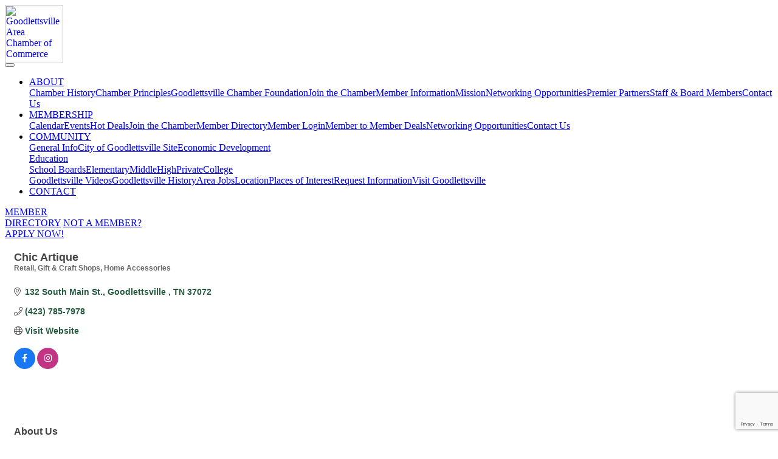

--- FILE ---
content_type: text/html; charset=utf-8
request_url: https://business.goodlettsvillechamber.com/list/member/chic-artique-2597.htm
body_size: 12831
content:

<html lang="en"><!DOCTYPE html>
<html  lang="en">
<head>
<!-- start injected HTML (CCID=68) -->
<!-- page template: https://www.goodlettsvillechamber.com/template.htm -->
<base href="https://www.goodlettsvillechamber.com/" />
<meta name="keywords" content="Home Décor

Furniture

Vintage Furniture

Rustic Home Décor

Boutique

Gift Shop

Home Accessories

Interior Design

Lighting

Wall Art

Antiques

Farmhouse Style" />
<link href="https://business.goodlettsvillechamber.com/integration/customerdefinedcss?_=s0mDoA2" rel="stylesheet" type="text/css" />
<!-- link for rss not inserted -->
<link rel="canonical" href="https://business.goodlettsvillechamber.com/list/member/chic-artique-2597.htm" />
<!-- end injected HTML -->

  
  <meta charset="UTF-8">
  <meta http-equiv="X-UA-Compatible" content="IE=edge">
  
  <meta name="viewport" content="width=device-width, initial-scale=1, minimum-scale=1">
  <link rel="shortcut icon" href="assets/images/gccicon-115x115.png" type="image/x-icon">
  <meta name="description" content="Chic Artique" />
  
  
  <title>Chic Artique | Retail | Gift & Craft Shops | Home Accessories</title>
  <link rel="stylesheet" href="assets/FontAwesome/css/font-awesome.css">
  <link rel="stylesheet" href="assets/bootstrap/css/bootstrap.min.css">
  <link rel="stylesheet" href="assets/popup-overlay-plugin/style.css">
  <link rel="stylesheet" href="assets/dropdown/css/style.css">
  <link rel="stylesheet" href="assets/socicon/css/styles.css">
  <link rel="stylesheet" href="assets/theme/css/style.css">
  <link rel="preload" href="https://fonts.googleapis.com/css?family=Montserrat:100,200,300,400,500,600,700,800,900,100i,200i,300i,400i,500i,600i,700i,800i,900i&display=swap" as="style" onload="this.onload=null;this.rel='stylesheet'">
  <noscript><link rel="stylesheet" href="https://fonts.googleapis.com/css?family=Montserrat:100,200,300,400,500,600,700,800,900,100i,200i,300i,400i,500i,600i,700i,800i,900i&display=swap"></noscript>
  <link rel="preload" as="style" href="assets/mobirise/css/mbr-additional.css?v=ktdDz7"><link rel="stylesheet" href="assets/mobirise/css/mbr-additional.css?v=ktdDz7" type="text/css">

  
  <META NAME="rating" CONTENT="General" >
<META NAME="expires" CONTENT="never" >
<META NAME="language" CONTENT="english, EN" >
<META NAME="charset" CONTENT="ISO-8859-1" >
<META NAME="distribution" CONTENT="Global" >

<META NAME="revisit-after" CONTENT="7 Days" >
<META NAME="MSSmartTagsPreventParsing" content="TRUE">
<META NAME="author" CONTENT="Virtual Goldmine Web Design" >

<script src="https://cdn.userway.org/widget.js" data-account="3We9X01Qid"></script>

<!-- Google Tag Manager -->
<script>(function(w,d,s,l,i){w[l]=w[l]||[];w[l].push({'gtm.start':
new Date().getTime(),event:'gtm.js'});var f=d.getElementsByTagName(s)[0],
j=d.createElement(s),dl=l!='dataLayer'?'&l='+l:'';j.async=true;j.src=
'https://www.googletagmanager.com/gtm.js?id='+i+dl;f.parentNode.insertBefore(j,f);
})(window,document,'script','dataLayer','GTM-NNX76RQM');</script>
<!-- End Google Tag Manager -->
  

    <!-- jQuery first, then Popper.js, then Bootstrap JS -->
    <script src="https://code.jquery.com/jquery-3.7.1.min.js" crossorigin="anonymous"></script>
    <script type="text/javascript" src="https://code.jquery.com/ui/1.13.2/jquery-ui.min.js"></script>
<script src="https://business.goodlettsvillechamber.com/Content/bundles/SEO4?v=jX-Yo1jNxYBrX6Ffq1gbxQahkKjKjLSiGjCSMnG9UuU1"></script>
    <script type="text/javascript" src="https://ajax.aspnetcdn.com/ajax/globalize/0.1.1/globalize.min.js"></script>
    <script type="text/javascript" src="https://ajax.aspnetcdn.com/ajax/globalize/0.1.1/cultures/globalize.culture.en-US.js"></script>
    <!-- Required meta tags -->
    <meta charset="utf-8">
    <meta name="viewport" content="width=device-width, initial-scale=1, shrink-to-fit=no">
    <link rel="stylesheet" href="https://code.jquery.com/ui/1.13.2/themes/base/jquery-ui.css" type="text/css" media="all" />
    <script type="text/javascript">
        var MNI = MNI || {};
        MNI.CurrentCulture = 'en-US';
        MNI.CultureDateFormat = 'M/d/yyyy';
        MNI.BaseUrl = 'https://business.goodlettsvillechamber.com';
        MNI.jQuery = jQuery.noConflict(true);
        MNI.Page = {
            Domain: 'business.goodlettsvillechamber.com',
            Context: 299,
            Category: null,
            Member: 2597,
            MemberPagePopup: true
        };
        MNI.LayoutPromise = new Promise(function (resolve) {
            MNI.LayoutResolution = resolve;
        });
        MNI.MemberFilterUrl = 'list';
    </script>


    <script src="https://www.google.com/recaptcha/enterprise.js?render=6LfI_T8rAAAAAMkWHrLP_GfSf3tLy9tKa839wcWa" async defer></script>
    <script>

        const SITE_KEY = '6LfI_T8rAAAAAMkWHrLP_GfSf3tLy9tKa839wcWa';

        // Repeatedly check if grecaptcha has been loaded, and call the callback once it's available
        function waitForGrecaptcha(callback, retries = 10, interval = 1000) {
            if (typeof grecaptcha !== 'undefined' && grecaptcha.enterprise.execute) {
                callback();
            } else if (retries > 0) { 
                setTimeout(() => {
                    waitForGrecaptcha(callback, retries - 1, interval);
                }, interval);
            } else {
                console.error("grecaptcha is not available after multiple attempts");
            }
        }

        // Generates a reCAPTCHA v3 token using grecaptcha.enterprise and injects it into the given form.
        // If the token input doesn't exist, it creates one. Then it executes the callback with the token.
        function setReCaptchaToken(formElement, callback, action = 'submit') {
            grecaptcha.enterprise.ready(function () {
                grecaptcha.enterprise.execute(SITE_KEY, { action: action }).then(function (token) {

                    MNI.jQuery(function ($) {
                        let input = $(formElement).find("input[name='g-recaptcha-v3']");

                        if (input.length === 0) {
                            input = $('<input>', {
                                type: 'hidden',
                                name: 'g-recaptcha-v3',
                                value: token
                            });
                            $(formElement).append(input);
                        }
                        else
                            $(input).val(token);

                        if (typeof callback === 'function') callback(token);
                    })

                });
            });
        }

    </script>




<script src="https://business.goodlettsvillechamber.com/Content/bundles/MNI?v=34V3-w6z5bLW9Yl7pjO3C5tja0TdKeHFrpRQ0eCPbz81"></script>


    <meta property='og:url' content='https://business.goodlettsvillechamber.com/list/member/chic-artique-2597.htm' />
<meta property='og:title' content='Chic Artique' />
<meta property='og:description' content='Chic Artique offers furniture, bedding, home decor, accessories, architectural salvage, gifts, rugs and a ladies clothing boutique. ' />
<meta property='og:image' content='https://chambermaster.blob.core.windows.net/images/chambers/68/ChamberImages/logo/200x200/GoodlettsvilleChamberLogo_Horiz_Color.png' />

    <!-- Bootstrap CSS -->
    <link type="text/css" href="https://business.goodlettsvillechamber.com/Content/SEO4/css/bootstrap/bootstrap-ns.min.css" rel="stylesheet" />
<link href="https://business.goodlettsvillechamber.com/Content/SEO4/css/fontawesome/css/fa.bundle?v=ruPA372u21djZ69Q5Ysnch4rq1PR55j8o6h6btgP60M1" rel="stylesheet"/>
<link href="https://business.goodlettsvillechamber.com/Content/SEO4/css/v4-module.bundle?v=teKUclOSNwyO4iQ2s3q00X0U2jxs0Mkz0T6S0f4p_241" rel="stylesheet"/>
<meta name="referrer" content="origin" /></head>
<body>

<!-- Analytics -->
<!-- Google tag (gtag.js) -->
<script async="" src="https://www.googletagmanager.com/gtag/js?id=G-M2WQHNP0K8"></script>
<script>
  window.dataLayer = window.dataLayer || [];
  function gtag(){dataLayer.push(arguments);}
  gtag('js', new Date());

  gtag('config', 'G-M2WQHNP0K8');
</script>
<!-- /Analytics -->


  <!-- Google Tag Manager (noscript) -->
<noscript><iframe src="https://www.googletagmanager.com/ns.html?id=GTM-NNX76RQM"
height="0" width="0" style="display:none;visibility:hidden"></iframe></noscript>
<!-- End Google Tag Manager (noscript) -->
  <section data-bs-version="5.1" class="menu menu1 cid-tCKwHP4D0J" once="menu" id="menu01-21">
    

    <nav class="navbar navbar-dropdown navbar-fixed-top navbar-expand-lg">
        <div class="container">
            <div class="navbar-brand">
                <span class="navbar-logo">
                    <a href="index.htm">
                        <img src="[data-uri]" alt="Goodlettsville Area Chamber of Commerce" style="height: 6rem;" loading="lazy" class="lazyload" data-src="assets/images/goodlettsvillechamberlogo-horiz-color-245x98.png">
                    </a>
                </span>
                
            </div>
            <button class="navbar-toggler" type="button" data-toggle="collapse" data-bs-toggle="collapse" data-target="#navbarSupportedContent" data-bs-target="#navbarSupportedContent" aria-controls="navbarNavAltMarkup" aria-expanded="false" aria-label="Toggle navigation">
                <div class="hamburger">
                    <span></span>
                    <span></span>
                    <span></span>
                    <span></span>
                </div>
            </button>
            <div class="collapse navbar-collapse" id="navbarSupportedContent">
                <ul class="navbar-nav nav-dropdown" data-app-modern-menu="true"><li class="nav-item dropdown"><a class="nav-link link text-primary dropdown-toggle display-4" href="#" data-toggle="dropdown-submenu" data-bs-toggle="dropdown" data-bs-auto-close="outside" aria-expanded="false">ABOUT</a><div class="dropdown-menu" aria-labelledby="dropdown-488"><a class="text-primary dropdown-item display-4" href="chamberinfo.htm#chamber_history">Chamber History</a><a class="text-primary dropdown-item display-4" href="memberinfo.htm#principles">Chamber Principles</a><a class="text-primary dropdown-item display-4" href="foundation.htm">Goodlettsville Chamber Foundation</a><a class="text-primary dropdown-item display-4" href="join.htm">Join the Chamber</a><a class="text-primary dropdown-item display-4" href="memberinfo.htm#member_info">Member Information</a><a class="text-primary dropdown-item display-4" href="chamberinfo.htm#mission">Mission</a><a class="text-primary dropdown-item display-4" href="memberinfo.htm#networking">Networking Opportunities</a><a class="text-primary dropdown-item display-4" href="index.htm#premier_partners">Premier Partners</a><a class="text-primary dropdown-item display-4" href="chamberinfo.htm#staff">Staff &amp; Board Members</a><a class="text-primary dropdown-item display-4" href="index.htm#contact">Contact Us</a></div></li><li class="nav-item dropdown"><a class="nav-link link text-primary dropdown-toggle display-4" href="#" data-toggle="dropdown-submenu" data-bs-toggle="dropdown" data-bs-auto-close="outside" aria-expanded="false">MEMBERSHIP<br></a><div class="dropdown-menu" aria-labelledby="dropdown-717"><a class="text-primary dropdown-item display-4" href="https://business.goodlettsvillechamber.com/events/calendar/">Calendar</a><a class="text-primary dropdown-item display-4" href="https://business.goodlettsvillechamber.com/events/">Events</a><a class="text-primary dropdown-item display-4" href="https://business.goodlettsvillechamber.com/hotdeals/">Hot Deals</a><a class="text-primary dropdown-item display-4" href="join.htm">Join the Chamber</a><a class="text-primary dropdown-item display-4" href="https://business.goodlettsvillechamber.com/list/">Member Directory</a><a class="text-primary dropdown-item display-4" href="https://business.goodlettsvillechamber.com/login/">Member Login</a><a class="text-primary dropdown-item display-4" href="https://business.goodlettsvillechamber.com/membertomember/">Member to Member Deals</a><a class="text-primary dropdown-item display-4" href="memberinfo.htm#networking">Networking Opportunities</a><a class="text-primary dropdown-item display-4" href="index.htm#contact">Contact Us</a></div></li><li class="nav-item dropdown"><a class="nav-link link text-primary dropdown-toggle display-4" href="#" data-toggle="dropdown-submenu" data-bs-toggle="dropdown" data-bs-auto-close="outside" aria-expanded="false">COMMUNITY</a><div class="dropdown-menu" aria-labelledby="dropdown-264"><a class="text-primary dropdown-item display-4" href="area.htm#general_info">General Info</a><a class="text-primary dropdown-item display-4" href="https://www.goodlettsville.gov/" target="_blank">City of Goodlettsville Site</a><a class="text-primary dropdown-item display-4" href="https://goodlettsville.gov/1886/Economic-Development" target="_blank">Economic Development</a><div class="dropdown"><a class="text-primary dropdown-item dropdown-toggle display-4" href="#" data-toggle="dropdown-submenu" data-bs-toggle="dropdown" data-bs-auto-close="outside" aria-expanded="false">Education</a><div class="dropdown-menu dropdown-submenu" aria-labelledby="dropdown-506"><a class="text-primary dropdown-item display-4" href="education.htm#education">School Boards</a><a class="text-primary dropdown-item display-4" href="education.htm#elementary">Elementary</a><a class="text-primary dropdown-item display-4" href="education.htm#middle">Middle</a><a class="text-primary dropdown-item display-4" href="education.htm#high">High</a><a class="text-primary dropdown-item display-4" href="education.htm#private">Private</a><a class="text-primary dropdown-item display-4" href="education.htm#colleges">College</a></div></div><a class="text-primary dropdown-item display-4" href="https://www.elocallink.tv/m/v/Redesign4/?pid=w3wB7Qp82&fp=tngodlet22_econ_iwd#c|tngodlet22_qol_rev_iwd" target="_blank">Goodlettsville Videos</a><a class="text-primary dropdown-item display-4" href="area.htm#history">Goodlettsville History</a><a class="text-primary dropdown-item display-4" href="https://www.facebook.com/groups/281228361332352" target="_blank">Area Jobs</a><a class="text-primary dropdown-item display-4" href="area.htm#location">Location</a><a class="text-primary dropdown-item display-4" href="places.htm">Places of Interest</a><a class="text-primary dropdown-item display-4" href="https://business.goodlettsvillechamber.com/info/">Request Information</a><a class="text-primary dropdown-item display-4" href="http://visitgoodlettsville.com" target="_blank">Visit Goodlettsville</a></div>
                    </li><li class="nav-item"><a class="nav-link link text-primary display-4" href="index.htm#contact">CONTACT</a></li></ul>
                
                <div class="navbar-buttons mbr-section-btn"><a class="btn btn-secondary display-4" href="https://business.goodlettsvillechamber.com/list/">MEMBER<br>DIRECTORY</a> <a class="btn btn-primary display-4" href="https://business.goodlettsvillechamber.com/member/NewMemberApp/">NOT&nbsp;A MEMBER?<br>APPLY NOW!<br></a></div>
            </div>
        </div>
    </nav>
</section>

<section data-bs-version="5.1" class="mbr-section content4 cid-tCKwHQEy09" id="content4-22">

    

    <div class="container">
        <div class="media-container-row">
            <div class="title col-12 col-md-8">
                
                
                
            </div>
        </div>
    </div>
</section>

<section data-bs-version="5.1" class="content4 cid-tCKwHTq0ug" id="content4-24">
    
    
    <div class="container">
        <div class="row justify-content-center">
            <div class="title col-md-12 col-lg-12">
                <h3 class="mbr-section-title mbr-fonts-style align-center mb-4 display-2"><strong>    <div id="gzns">
        



<div class="container-fluid gz-search-details" itemscope="itemscope" itemtype="http://schema.org/LocalBusiness">
    <!--member detail page header -->
  <!--page title and share buttons -->
  <div class="row gz-details-header">
        <div class="col-auto pr-0 gz-details-logo-col">
		    
	    </div>
	    <div class="col pl-0">
		    <div class="d-flex gz-details-head">
                    <h1 class="gz-pagetitle" itemprop="name">Chic Artique</h1>
			    <!-- share Button trigger modal -->
		    </div>
		            <div class="gz-details-categories">
		                <h5 class="gz-subtitle sr-only">Categories</h5>
		                <p><span class="gz-cat">Retail</span><span class="gz-cat">Gift &amp; Craft Shops</span><span class="gz-cat">Home Accessories</span></p>
		            </div>
	    </div>
  </div>
  <!-- row for links and map -->
  <div class="row gz-details-links">
    <div class="col-sm-7 col-md-8">
      <ul class="list-group gz-list-group">
              <li class="list-group-item gz-card-address">
			    <a href="https://www.google.com/maps?q=132%20South%20Main%20St.,%20Goodlettsville%20,%20TN,%2037072" onclick="MNI.Hit.MemberMap(2597)" target="_blank" class="card-link" itemprop="address" itemscope="itemscope" itemtype="http://schema.org/PostalAddress">
                    <i class="gz-fal gz-fa-map-marker-alt"></i>
                    <span class="gz-street-address" itemprop="streetAddress">132 South Main St.</span>
                    
                    
                    
                    <span class="gz-address-city" itemprop="addressLocality">Goodlettsville </span>
                    <span itemprop="addressRegion">TN</span>
                    <span itemprop="postalCode">37072</span>
                </a>
              </li>
        <li class="list-group-item gz-card-phone">
			<a href="tel:4237857978" class="card-link"><i class="gz-fal gz-fa-phone"></i><span itemprop="telephone">(423) 785-7978</span></a>
		</li>
        
        
        
        <li class="list-group-item gz-card-website">
			<a href="http://www.chicartique.com" onclick="MNI.Hit.MemberWebsite(2597)" target="_blank" itemprop="url" class="card-link"><i class="gz-fal gz-fa-globe"></i><span itemprop="sameAs">Visit Website</span></a>
		</li>

            <li class="list-group-item gz-card-social">
              <a class="gz-social-facebook" target="_blank" href="https://www.facebook.com/chicartique" title="View on Facebook"><i class="gz-fab gz-fa-facebook-f"></i></a><a class="gz-social-instagram" target="_blank" href="https://www.instagram.com/chicartique?igsh=aGd2azFveWdwcmx3&amp;utm_source=qr" title="View on Instagram"><i class="gz-fab gz-fa-instagram"></i></a>
            </li>
      </ul>
      
	  
    </div>
    <div class="col-sm-5 col-md-4">
        <div class="gz-map embed-responsive embed-responsive-16by9 fitvidsignore">
            <iframe src="https://www.google.com/maps/embed/v1/place?key=AIzaSyAACLyaFddZFsbbsMCsSY4lq7g6N4ycArE&amp;q=132%20South%20Main%20St.,%20Goodlettsville%20,%20TN,%2037072" width="600" height="450" frameborder="0" style="border:0" allowfullscreen></iframe>
        </div>
        
    </div>
  </div>


  <!-- row for about -->
  <div class="row gz-details-about" itemprop="description">
    <div class="col">
      <h3 class="gz-subtitle">About Us</h3>
      <p>
Chic Artique offers furniture, bedding, home decor, accessories, architectural salvage, gifts, rugs and a ladies clothing boutique. 
      </p>
    </div>
  </div>

  <!-- row for video and highlights -->
  <div class="row gz-video-highlights">
    <!-- if no video, omit entire gz-details-video column below -->
    

	<!-- if no highlights, omit entire gz-details-highlights column below -->
  </div>

<!-- row for images, omit entire row if none exist. Each image will pull up modal with the full size image in it. Same module, unique image, see https://getbootstrap.com/docs/4.1/components/modal/#varying-modal-content -->
<!-- row for news -->
<!-- row for jobs -->

<!-- row for Hot Deals -->

<!-- row for Events -->

    <!-- row for member contacts -->
       <div class="row gz-details-reps">
            <div class="col">
                <h3 class="gz-subtitle">Rep/Contact Info</h3>
                <div class="card-deck">
                        <div class="card gz-rep-card">
                            <div>
                                <span class="gz-rep-img-placeholder " ><i class="gz-fas gz-fa-user"></i></span>
                                
                            </div>
                            <div class="modal fade" id="gz-bio-rep-5678" tabindex="-1" role="dialog" aria-labelledby="bioModalLabel" aria-hidden="true">
                                <div class="modal-dialog" role="document">
                                    <div class="modal-content">
                                        <div class="modal-header">
                                            <h5 class="modal-title" id="bioModalLabel">
                                            <div class="gz-member-repname">Jenna Rummel</div>
                                            </h5>
                                            <button type="button" class="close" data-dismiss="modal" aria-label="Close"> <span aria-hidden="true">&times;</span> </button>
                                        </div>
                                        <div class="modal-body">
                                            <span></span>
                                        </div>
                                        <div class="modal-footer">
                                            <button type="button" class="btn" data-dismiss="modal">Close</button>
                                        </div>
                                    </div>
                                </div>
                            </div>
                            <div class="card-body">
                                <h5 class="card-title">
                                    <div class="gz-member-repname " >Jenna Rummel</div>
                                    
                                </h5>
																<ul class="list-group list-group-flush gz-rep-list">
																    
																    
																    
																		
																 </ul>
                                <div>


                                </div>
                            </div>
                      </div>
               </div>
          </div>
     </div>

     <!-- share Modal for share button next to page title -->
     <div class="modal share-modal fade" id="shareModal" tabindex="-1" role="dialog" aria-labelledby="shareModaLabel" aria-hidden="true">
          <div class="modal-dialog" role="document">
               <div class="modal-content">
                    <div class="modal-header">
                         <h5 class="modal-title" id="shareModaLabel">Share</h5>
                         <button type="button" class="close" data-dismiss="modal" aria-label="Close"> <span aria-hidden="true">&times;</span> </button>
                    </div>
                    <div class="modal-body">
                         <!--add <a> for each option that currently exists-->
                         <a class="gz-shareprint" rel="nofollow" href="https://business.goodlettsvillechamber.com/list/member/chic-artique-2597.htm?rendermode=print" title="Print this page" rel="nofollow" target="_blank" onclick="return!MNI.Window.Print(this)"><i class="gz-fal gz-fa-print"></i>Print</a>
                         <a class="gz-shareemail" href="#" data-toggle="modal" data-target="#gz-info-contactfriend" title="Share by Email"><i class="gz-fal gz-fa-envelope"></i>Email</a>
                         <a class="gz-sharefacebook" href="https://www.facebook.com/sharer.php?u=https%3a%2f%2fbusiness.goodlettsvillechamber.com%2flist%2fmember%2fchic-artique-2597&amp;p[title]=Chic+Artique" title="Share on Facebook"><i class="gz-fab gz-fa-facebook"></i>Facebook</a>
                         <a class="gz-sharetwitter" href="https://www.twitter.com/share?url=https://business.goodlettsvillechamber.com/list/member/chic-artique-2597&amp;text=Chic+Artique" title="Share on Twitter"><i class="gz-fab gz-fa-x-twitter"></i>Twitter</a>
                         <a class="gz-sharelinkedin" href="https://www.linkedin.com/shareArticle?mini=true&amp;url=https%3a%2f%2fbusiness.goodlettsvillechamber.com%2flist%2fmember%2fchic-artique-2597&amp;title=Chic+Artique" title="Share on LinkedIn"><i class="gz-fab gz-fa-linkedin"></i>LinkedIn</a>
                         
                    </div>
                    <div class="modal-footer">
                         <button type="button" class="btn" data-dismiss="modal">Close</button>
                    </div>
               </div>
          </div>
     </div>
     <div class="modal share-modal fade" id="gz-info-contactfriend" tabindex="-1" role="dialog" aria-labelledby="contactFriendLabel" aria-hidden="true">
        <div class="modal-dialog" role="document">
            <div class="modal-content">
                <div class="modal-header">
                    <h5 class="modal-title" id="contactFriendLabel">Tell a Friend</h5>
                    <button type="button" class="close" data-dismiss="modal" aria-label="Close"> <span aria-hidden="true">&times;</span> </button>
                </div>
                <div class="modal-body"></div>
                <div class="modal-footer">
                    <button type="button" class="btn send-btn">Send Request</button><button type="button" class="btn" data-dismiss="modal">Cancel</button>
                </div>
            </div>
        </div>
     </div>
     <!-- end of Modal -->
     <form id="gz-directory-contactform" action="https://business.goodlettsvillechamber.com/inforeq/contactmembers" method="post" target="_blank" style="display:none">
        <input type="hidden" name="targets" value="2597" />
        <input type="hidden" name="command" value="addSingleMember" />
        <input id="contactform-repid" type="hidden" name="repid" value="" />
    </form>
</div>

        
    <script type="text/javascript">
        MNI.ITEM_TYPE = 0;
        MNI.ITEM_ID = 2597;
        (function ($) {
            $('#gz-directory-contactmember').click(function (e) {
                e.preventDefault();
                $('#gz-directory-contactform').submit();
            });

            $('.gz-directory-contactrep').click(function (e) {
                e.preventDefault();
                var id = $(this).attr('repid')
                $('#contactform-repid').val(id);
                $('#gz-directory-contactform').submit();
            });


        })(MNI.jQuery);
    </script>

        <!-- JavaScript for Bootstrap 4 components -->
        <!-- js to make 4 column layout instead of 3 column when the module page content area is larger than 950, this is to accomodate for full-width templates and templates that have sidebars-->
        <script type="text/javascript">
            (function ($) {
                $(function () {
                    var $gzns = $('#gzns');
                    var $info = $('#gzns').find('.col-sm-6.col-md-4');
                    if ($gzns.width() > 950) {
                        $info.addClass('col-lg-3');
                    }

                    var store = window.localStorage;
                    var key = "7-list-view";
                    var printKey = "24-list-view";
                    $('.gz-view-btn').click(function (e) {
                        e.preventDefault();
                        $('.gz-view-btn').removeClass('active');
                        $(this).addClass('active');
                        if ($(this).hasClass('gz-list-view')) {
                            store.setItem(key, true);
                            store.setItem(printKey, true);
                            $('.gz-list-card-wrapper').removeClass('col-sm-6 col-md-4').addClass('gz-list-col');
                        } else {
                            store.setItem(key, false);
                            store.setItem(printKey, false);
                            $('.gz-list-card-wrapper').addClass('col-sm-6 col-md-4').removeClass('gz-list-col');
                        }
                    });
                    
                    var isListView = store.getItem(key) == null ? MNI.DEFAULT_LISTING : store.getItem(key) == "true";
                    if (isListView) $('.gz-view-btn.gz-list-view').click();
                    store.setItem(printKey, isListView);
                    MNI.LayoutResolution();

                    (function ($modal) {
                        if ($modal[0]) {
                            $('#gz-info-contactfriend').on('shown.bs.modal', function (e) {
                                $modal.css('max-height', $(window).height() + 'px');
                                $modal.addClass('isLoading');
                                $.ajax({ url: MNI.BaseUrl + '/inforeq/contactFriend?itemType='+MNI.ITEM_TYPE+'&itemId='+MNI.ITEM_ID })
                                    .then(function (r) {
                                        $modal.find('.modal-body')
                                            .html($.parseHTML(r.Html));
                                        $modal.removeClass('isLoading');
                                        $('#gz-info-contactfriend').addClass('in');
                                        $.getScript("https://www.google.com/recaptcha/api.js");
                                    });
                            });
                            $('#gz-info-contactfriend .send-btn').click(function () {
                                var $form = $modal.find('form');
                                $modal.addClass('isLoading');
                                $.ajax({
                                    url: $form.attr('action'),
                                    type: 'POST',
                                    data: $form.serialize(),
                                    dataType: 'json'
                                }).then(function (r) {
                                    if (r.Success) $('#gz-info-contactfriend').modal('hide');
                                    else $modal.find('.modal-body').html($.parseHTML(r.Html));
                                    $.getScript("https://www.google.com/recaptcha/api.js");
                                    $modal.removeClass('isLoading');
                                });
                            });
                        }
                    })($('#gz-info-contactfriend .modal-content'));

                    (function ($modal) {
                        if ($modal[0]) {
                            $('#gz-info-subscribe').on('shown.bs.modal', function (e) {
                            $('#gz-info-subscribe .send-btn').show();
                            $modal.addClass('isLoading');
                                $.ajax({ url: MNI.SUBSCRIBE_URL })
                                .then(function (r) {
                                    $modal.find('.modal-body')
                                        .html(r);

                                    $modal.removeClass('isLoading');
                                });
                            });
                            $('#gz-info-subscribe .send-btn').click(function () {
                                var $form = $modal.find('form');
                                $modal.addClass('isLoading');

                                waitForGrecaptcha(() => {
                                    setReCaptchaToken($form, () => {
                                        $.ajax({
                                            url: $form.attr('action'),
                                            type: 'POST',
                                            data: $form.serialize()
                                        }).then(function (r) {
                                            if (r.toLowerCase().search('thank you') != -1) {
                                                $('#gz-info-subscribe .send-btn').hide();
                                            }
                                            $modal.find('.modal-body').html(r);
                                            $modal.removeClass('isLoading');
                                        });
                                    }, "hotDealsSubscribe");
                                })                        
                            });
                        }
                    })($('#gz-info-subscribe .modal-content'));

                    (function ($modal) {
                        $('#gz-info-calendarformat').on('shown.bs.modal', function (e) {
                            var backdropElem = "<div class=\"modal-backdrop fade in\" style=\"height: 731px;\" ></div >";
                            $('#gz-info-calendarformat').addClass('in');                           
                            if (!($('#gz-info-calendarformat .modal-backdrop').length)) {
                                $('#gz-info-calendarformat').prepend(backdropElem);
                            }
                            else {
                                $('#gz-info-calendarformat .modal-backdrop').addClass('in');
                            }
                        });
                        $('#gz-info-calendarformat').on('hidden.bs.modal', function (e) {
                            $('#gz-info-calendarformat').removeClass('in');
                            $('#gz-info-calendarformat .modal-backdrop').remove();
                        });
                        if ($modal[0]) {
                            $('.calendarLink').click(function (e) {
                                $('#gz-info-calendarformat').modal('hide');
                            });
                        }
                    })($('#gz-info-calendarformat .modal-content'));

                    // Constructs the Find Members type ahead suggestion engine. Tokenizes on the Name item in the remote return object. Case Sensitive usage.
                    var members = new Bloodhound({
                        datumTokenizer: Bloodhound.tokenizers.whitespace,
                        queryTokenizer: Bloodhound.tokenizers.whitespace,
                        remote: {
                            url: MNI.BaseUrl + '/list/find?q=%searchTerm',
                            wildcard: '%searchTerm',
                            replace: function () {
                                var q = MNI.BaseUrl + '/list/find?q=' + encodeURIComponent($('.gz-search-keyword').val());
                                var categoryId = $('#catgId').val();
                                var quickLinkId = $('#qlId').val();
                                if (categoryId) {
                                    q += "&catgId=" + encodeURIComponent(categoryId);
                                }
                                if (quickLinkId) {
                                    q += "&qlid=" + encodeURIComponent(quickLinkId);
                                }
                                return q;
                            }
                        }
                    });

                    // Initializing the typeahead using the Bloodhound remote dataset. Display the Name and Type from the dataset via the suggestion template. Case sensitive.
                    $('.member-typeahead').typeahead({
                        hint: false,
                    },
                        {
                            display: 'Name',
                            source: members,
                            limit: Infinity,
                            templates: {
                                suggestion: function (data) { return '<div class="mn-autocomplete"><span class="mn-autocomplete-name">' + data.Name + '</span></br><span class="mn-autocomplete-type">' + data.Type + '</span></div>' }
                            }
                    });

                    $('.member-typeahead').on('typeahead:selected', function (evt, item) {
                        var openInNewWindow = MNI.Page.MemberPagePopup
                        var doAction = openInNewWindow ? MNI.openNewWindow : MNI.redirectTo;

                        switch (item.ResultType) {
                            case 1: // AutocompleteSearchResultType.Category
                                doAction(MNI.Path.Category(item.SlugWithID));
                                break;
                            case 2: // AutocompleteSearchResultType.QuickLink
                                doAction(MNI.Path.QuickLink(item.SlugWithID));
                                break;
                            case 3: // AutocompleteSearchResultType.Member
                                if (item.MemberPageAction == 1) {
                                    MNI.logHitStat("mbrws", item.ID).then(function () {
                                        var location = item.WebParticipation < 10 ? MNI.Path.MemberKeywordSearch(item.Name) : MNI.Path.Member(item.SlugWithID);
                                        doAction(location);
                                    });
                                }
                                else {
                                    var location = item.WebParticipation < 10 ? MNI.Path.MemberKeywordSearch(item.Name) : MNI.Path.Member(item.SlugWithID);
                                    doAction(location);
                                }
                                break;
                        }
                    })

                    $('#category-select').change(function () {
                        // Store the category ID in a hidden field so the remote fetch can use it when necessary
                        var categoryId = $('#category-select option:selected').val();
                        $('#catgId').val(categoryId);
                        // Don't rely on prior locally cached data when the category is changed.
                        $('.member-typeahead').typeahead('destroy');
                        $('.member-typeahead').typeahead({
                            hint: false,
                        },
                            {
                                display: 'Name',
                                source: members,
                                limit: Infinity,
                                templates: {
                                    suggestion: function (data) { return '<div class="mn-autocomplete"><span class="mn-autocomplete-name">' + data.Name + '</span></br><span class="mn-autocomplete-type">' + data.Type + '</span></div>' }
                                }
                            });
                    });
                    MNI.Plugins.AutoComplete.Init('#mn-search-geoip input', { path: '/' + MNI.MemberFilterUrl + '/find-geographic' });
                });
            })(MNI.jQuery);
        </script>
    </div>
</strong><div><strong><br></strong></div></h3>
                <h4 class="mbr-section-subtitle align-center mbr-fonts-style mb-4 display-7"><br><div>
</div><div>
</div></h4>
                
            </div>
        </div>
    </div>
</section>

<section data-bs-version="5.1" class="footer3 educationm4_footer3 cid-tE4b1oED6l" id="footer3-41">

	

	

	<div class="container">
		<div class="row justify-content-center">
			<div class="col-lg-6 col-md-8 col-sm-12">
				<div class="navbar-brand pb-3">
					<div class="logo">
						<a href="index.htm">
							<img class="navbar-logo lazyload" src="[data-uri]" alt="Goodlettsville Area Chamber of Commerce" loading="lazy" data-src="assets/images/gccicon-1-115x115.png">
						</a>
					</div>
				</div>

				<h3 class="mbr-text mbr-bold mbr-fonts-style logo-title display-7">The Goodlettsville Area Chamber of Commerce</h3>

				<h4 class="mbr-text mbr-fonts-style logo-sub-title display-7"><div>100 N. Main Street, Ste D
</div><div>Goodlettsville, TN 37072
</div><div><a href="tel:615-859-7979" class="text-primary">615.859.7979</a>
</div><div>email: <a href="mailto:info@goodlettsvillechamber.com" class="text-primary">info@goodlettsvillechamber.com</a></div></h4>

				<div class="social-list align-center py-4">
					<div class="soc-item">
						<a href="https://www.instagram.com/goodlettsville_chamber/" target="_blank">
							<div class="mbr-iconfont mbr-iconfont-social socicon-instagram socicon" style="color: rgb(7, 74, 108); fill: rgb(7, 74, 108); font-size: 50px;" media-simple="true"></div>
						</a>
					</div>
					<div class="soc-item">
						<a href="https://twitter.com/GvilleChamber1" target="_blank">
							<div class="mbr-iconfont mbr-iconfont-social socicon-twitter socicon" style="color: rgb(7, 74, 108); font-size: 50px; fill: rgb(7, 74, 108);" media-simple="true"></div>
						</a>
					</div>
					<div class="soc-item">
						<a href="https://www.facebook.com/goodlettsvillechamber" target="_blank">
							<div class="mbr-iconfont mbr-iconfont-social fa-facebook-square fa" style="color: rgb(7, 74, 108); font-size: 50px; fill: rgb(7, 74, 108);" media-simple="true"></div>
						</a>
					</div>
					
					
					
				</div>
				
			</div>
		</div>
	</div>
</section>

<section data-bs-version="5.1" class="cid-tE4b2hMNLb" id="footer1-42">

    

    
       <div class="container text-center">
            <div class="col-md-12 col-sm-12">
              
            </div>
            
            
            <div class="row">
                <p class="footer-text col-md-12 col-sm-12 mbr-fonts-style mbr-text display-4">© 2011 - <script type="text/javascript">if (typeof(getCopyrightDate)=='function') document.write(getCopyrightDate(2011, null, '-')); else document.write((new Date()).getFullYear());</script>  Goodlettsville Area Chamber, ALL RIGHTS RESERVED&nbsp; &nbsp; &nbsp; &nbsp; &nbsp; &nbsp; &nbsp; &nbsp; &nbsp; &nbsp; Designed &amp; Maintained by <a href="https://virtualgoldmine.com" class="text-warning">Virtual Goldmine</a><br><a href="https://virtualgoldmine.com" class="text-warning"><br></a><br><a href="https://virtualgoldmine.com" class="text-warning"><br></a></p>
            </div>
       </div>

</section>


<script src="assets/bootstrap/js/bootstrap.bundle.min.js"></script>
  <script src="assets/smoothscroll/smooth-scroll.js"></script>
  <script src="assets/ytplayer/index.js"></script>
  <script src="assets/dropdown/js/navbar-dropdown.js"></script>
  <script src="assets/sociallikes/social-likes.js"></script>
  <script src="assets/theme/js/script.js"></script>
  
  
  
 <div id="scrollToTop" class="scrollToTop mbr-arrow-up"><a style="text-align: center;"><i class="mbr-arrow-up-icon mbr-arrow-up-icon-cm cm-icon cm-icon-smallarrow-up"></i></a></div>
  
<script>"use strict";if("loading"in HTMLImageElement.prototype){document.querySelectorAll('img[loading="lazy"]').forEach(e=>{e.src=e.dataset.src;if(e.getAttribute("style")){e.setAttribute("data-temp-style",e.getAttribute("style"))};if(e.getAttribute("data-aspectratio")){e.style.paddingTop=100*e.getAttribute("data-aspectratio")+"%";e.style.height=0;}e.onload=function(){if(e.getAttribute("data-temp-style")){e.setAttribute("style", e.getAttribute("data-temp-style"))}else{e.removeAttribute("style")};e.removeAttribute("data-temp-style")}})}else{const e=document.createElement("script");e.src="https://cdnjs.cloudflare.com/ajax/libs/lazysizes/5.1.2/lazysizes.min.js";document.body.appendChild(e)}</script>
</body>
</html>



--- FILE ---
content_type: text/html; charset=utf-8
request_url: https://www.google.com/recaptcha/enterprise/anchor?ar=1&k=6LfI_T8rAAAAAMkWHrLP_GfSf3tLy9tKa839wcWa&co=aHR0cHM6Ly9idXNpbmVzcy5nb29kbGV0dHN2aWxsZWNoYW1iZXIuY29tOjQ0Mw..&hl=en&v=7gg7H51Q-naNfhmCP3_R47ho&size=invisible&anchor-ms=20000&execute-ms=30000&cb=oit0ae75y35v
body_size: 48229
content:
<!DOCTYPE HTML><html dir="ltr" lang="en"><head><meta http-equiv="Content-Type" content="text/html; charset=UTF-8">
<meta http-equiv="X-UA-Compatible" content="IE=edge">
<title>reCAPTCHA</title>
<style type="text/css">
/* cyrillic-ext */
@font-face {
  font-family: 'Roboto';
  font-style: normal;
  font-weight: 400;
  font-stretch: 100%;
  src: url(//fonts.gstatic.com/s/roboto/v48/KFO7CnqEu92Fr1ME7kSn66aGLdTylUAMa3GUBHMdazTgWw.woff2) format('woff2');
  unicode-range: U+0460-052F, U+1C80-1C8A, U+20B4, U+2DE0-2DFF, U+A640-A69F, U+FE2E-FE2F;
}
/* cyrillic */
@font-face {
  font-family: 'Roboto';
  font-style: normal;
  font-weight: 400;
  font-stretch: 100%;
  src: url(//fonts.gstatic.com/s/roboto/v48/KFO7CnqEu92Fr1ME7kSn66aGLdTylUAMa3iUBHMdazTgWw.woff2) format('woff2');
  unicode-range: U+0301, U+0400-045F, U+0490-0491, U+04B0-04B1, U+2116;
}
/* greek-ext */
@font-face {
  font-family: 'Roboto';
  font-style: normal;
  font-weight: 400;
  font-stretch: 100%;
  src: url(//fonts.gstatic.com/s/roboto/v48/KFO7CnqEu92Fr1ME7kSn66aGLdTylUAMa3CUBHMdazTgWw.woff2) format('woff2');
  unicode-range: U+1F00-1FFF;
}
/* greek */
@font-face {
  font-family: 'Roboto';
  font-style: normal;
  font-weight: 400;
  font-stretch: 100%;
  src: url(//fonts.gstatic.com/s/roboto/v48/KFO7CnqEu92Fr1ME7kSn66aGLdTylUAMa3-UBHMdazTgWw.woff2) format('woff2');
  unicode-range: U+0370-0377, U+037A-037F, U+0384-038A, U+038C, U+038E-03A1, U+03A3-03FF;
}
/* math */
@font-face {
  font-family: 'Roboto';
  font-style: normal;
  font-weight: 400;
  font-stretch: 100%;
  src: url(//fonts.gstatic.com/s/roboto/v48/KFO7CnqEu92Fr1ME7kSn66aGLdTylUAMawCUBHMdazTgWw.woff2) format('woff2');
  unicode-range: U+0302-0303, U+0305, U+0307-0308, U+0310, U+0312, U+0315, U+031A, U+0326-0327, U+032C, U+032F-0330, U+0332-0333, U+0338, U+033A, U+0346, U+034D, U+0391-03A1, U+03A3-03A9, U+03B1-03C9, U+03D1, U+03D5-03D6, U+03F0-03F1, U+03F4-03F5, U+2016-2017, U+2034-2038, U+203C, U+2040, U+2043, U+2047, U+2050, U+2057, U+205F, U+2070-2071, U+2074-208E, U+2090-209C, U+20D0-20DC, U+20E1, U+20E5-20EF, U+2100-2112, U+2114-2115, U+2117-2121, U+2123-214F, U+2190, U+2192, U+2194-21AE, U+21B0-21E5, U+21F1-21F2, U+21F4-2211, U+2213-2214, U+2216-22FF, U+2308-230B, U+2310, U+2319, U+231C-2321, U+2336-237A, U+237C, U+2395, U+239B-23B7, U+23D0, U+23DC-23E1, U+2474-2475, U+25AF, U+25B3, U+25B7, U+25BD, U+25C1, U+25CA, U+25CC, U+25FB, U+266D-266F, U+27C0-27FF, U+2900-2AFF, U+2B0E-2B11, U+2B30-2B4C, U+2BFE, U+3030, U+FF5B, U+FF5D, U+1D400-1D7FF, U+1EE00-1EEFF;
}
/* symbols */
@font-face {
  font-family: 'Roboto';
  font-style: normal;
  font-weight: 400;
  font-stretch: 100%;
  src: url(//fonts.gstatic.com/s/roboto/v48/KFO7CnqEu92Fr1ME7kSn66aGLdTylUAMaxKUBHMdazTgWw.woff2) format('woff2');
  unicode-range: U+0001-000C, U+000E-001F, U+007F-009F, U+20DD-20E0, U+20E2-20E4, U+2150-218F, U+2190, U+2192, U+2194-2199, U+21AF, U+21E6-21F0, U+21F3, U+2218-2219, U+2299, U+22C4-22C6, U+2300-243F, U+2440-244A, U+2460-24FF, U+25A0-27BF, U+2800-28FF, U+2921-2922, U+2981, U+29BF, U+29EB, U+2B00-2BFF, U+4DC0-4DFF, U+FFF9-FFFB, U+10140-1018E, U+10190-1019C, U+101A0, U+101D0-101FD, U+102E0-102FB, U+10E60-10E7E, U+1D2C0-1D2D3, U+1D2E0-1D37F, U+1F000-1F0FF, U+1F100-1F1AD, U+1F1E6-1F1FF, U+1F30D-1F30F, U+1F315, U+1F31C, U+1F31E, U+1F320-1F32C, U+1F336, U+1F378, U+1F37D, U+1F382, U+1F393-1F39F, U+1F3A7-1F3A8, U+1F3AC-1F3AF, U+1F3C2, U+1F3C4-1F3C6, U+1F3CA-1F3CE, U+1F3D4-1F3E0, U+1F3ED, U+1F3F1-1F3F3, U+1F3F5-1F3F7, U+1F408, U+1F415, U+1F41F, U+1F426, U+1F43F, U+1F441-1F442, U+1F444, U+1F446-1F449, U+1F44C-1F44E, U+1F453, U+1F46A, U+1F47D, U+1F4A3, U+1F4B0, U+1F4B3, U+1F4B9, U+1F4BB, U+1F4BF, U+1F4C8-1F4CB, U+1F4D6, U+1F4DA, U+1F4DF, U+1F4E3-1F4E6, U+1F4EA-1F4ED, U+1F4F7, U+1F4F9-1F4FB, U+1F4FD-1F4FE, U+1F503, U+1F507-1F50B, U+1F50D, U+1F512-1F513, U+1F53E-1F54A, U+1F54F-1F5FA, U+1F610, U+1F650-1F67F, U+1F687, U+1F68D, U+1F691, U+1F694, U+1F698, U+1F6AD, U+1F6B2, U+1F6B9-1F6BA, U+1F6BC, U+1F6C6-1F6CF, U+1F6D3-1F6D7, U+1F6E0-1F6EA, U+1F6F0-1F6F3, U+1F6F7-1F6FC, U+1F700-1F7FF, U+1F800-1F80B, U+1F810-1F847, U+1F850-1F859, U+1F860-1F887, U+1F890-1F8AD, U+1F8B0-1F8BB, U+1F8C0-1F8C1, U+1F900-1F90B, U+1F93B, U+1F946, U+1F984, U+1F996, U+1F9E9, U+1FA00-1FA6F, U+1FA70-1FA7C, U+1FA80-1FA89, U+1FA8F-1FAC6, U+1FACE-1FADC, U+1FADF-1FAE9, U+1FAF0-1FAF8, U+1FB00-1FBFF;
}
/* vietnamese */
@font-face {
  font-family: 'Roboto';
  font-style: normal;
  font-weight: 400;
  font-stretch: 100%;
  src: url(//fonts.gstatic.com/s/roboto/v48/KFO7CnqEu92Fr1ME7kSn66aGLdTylUAMa3OUBHMdazTgWw.woff2) format('woff2');
  unicode-range: U+0102-0103, U+0110-0111, U+0128-0129, U+0168-0169, U+01A0-01A1, U+01AF-01B0, U+0300-0301, U+0303-0304, U+0308-0309, U+0323, U+0329, U+1EA0-1EF9, U+20AB;
}
/* latin-ext */
@font-face {
  font-family: 'Roboto';
  font-style: normal;
  font-weight: 400;
  font-stretch: 100%;
  src: url(//fonts.gstatic.com/s/roboto/v48/KFO7CnqEu92Fr1ME7kSn66aGLdTylUAMa3KUBHMdazTgWw.woff2) format('woff2');
  unicode-range: U+0100-02BA, U+02BD-02C5, U+02C7-02CC, U+02CE-02D7, U+02DD-02FF, U+0304, U+0308, U+0329, U+1D00-1DBF, U+1E00-1E9F, U+1EF2-1EFF, U+2020, U+20A0-20AB, U+20AD-20C0, U+2113, U+2C60-2C7F, U+A720-A7FF;
}
/* latin */
@font-face {
  font-family: 'Roboto';
  font-style: normal;
  font-weight: 400;
  font-stretch: 100%;
  src: url(//fonts.gstatic.com/s/roboto/v48/KFO7CnqEu92Fr1ME7kSn66aGLdTylUAMa3yUBHMdazQ.woff2) format('woff2');
  unicode-range: U+0000-00FF, U+0131, U+0152-0153, U+02BB-02BC, U+02C6, U+02DA, U+02DC, U+0304, U+0308, U+0329, U+2000-206F, U+20AC, U+2122, U+2191, U+2193, U+2212, U+2215, U+FEFF, U+FFFD;
}
/* cyrillic-ext */
@font-face {
  font-family: 'Roboto';
  font-style: normal;
  font-weight: 500;
  font-stretch: 100%;
  src: url(//fonts.gstatic.com/s/roboto/v48/KFO7CnqEu92Fr1ME7kSn66aGLdTylUAMa3GUBHMdazTgWw.woff2) format('woff2');
  unicode-range: U+0460-052F, U+1C80-1C8A, U+20B4, U+2DE0-2DFF, U+A640-A69F, U+FE2E-FE2F;
}
/* cyrillic */
@font-face {
  font-family: 'Roboto';
  font-style: normal;
  font-weight: 500;
  font-stretch: 100%;
  src: url(//fonts.gstatic.com/s/roboto/v48/KFO7CnqEu92Fr1ME7kSn66aGLdTylUAMa3iUBHMdazTgWw.woff2) format('woff2');
  unicode-range: U+0301, U+0400-045F, U+0490-0491, U+04B0-04B1, U+2116;
}
/* greek-ext */
@font-face {
  font-family: 'Roboto';
  font-style: normal;
  font-weight: 500;
  font-stretch: 100%;
  src: url(//fonts.gstatic.com/s/roboto/v48/KFO7CnqEu92Fr1ME7kSn66aGLdTylUAMa3CUBHMdazTgWw.woff2) format('woff2');
  unicode-range: U+1F00-1FFF;
}
/* greek */
@font-face {
  font-family: 'Roboto';
  font-style: normal;
  font-weight: 500;
  font-stretch: 100%;
  src: url(//fonts.gstatic.com/s/roboto/v48/KFO7CnqEu92Fr1ME7kSn66aGLdTylUAMa3-UBHMdazTgWw.woff2) format('woff2');
  unicode-range: U+0370-0377, U+037A-037F, U+0384-038A, U+038C, U+038E-03A1, U+03A3-03FF;
}
/* math */
@font-face {
  font-family: 'Roboto';
  font-style: normal;
  font-weight: 500;
  font-stretch: 100%;
  src: url(//fonts.gstatic.com/s/roboto/v48/KFO7CnqEu92Fr1ME7kSn66aGLdTylUAMawCUBHMdazTgWw.woff2) format('woff2');
  unicode-range: U+0302-0303, U+0305, U+0307-0308, U+0310, U+0312, U+0315, U+031A, U+0326-0327, U+032C, U+032F-0330, U+0332-0333, U+0338, U+033A, U+0346, U+034D, U+0391-03A1, U+03A3-03A9, U+03B1-03C9, U+03D1, U+03D5-03D6, U+03F0-03F1, U+03F4-03F5, U+2016-2017, U+2034-2038, U+203C, U+2040, U+2043, U+2047, U+2050, U+2057, U+205F, U+2070-2071, U+2074-208E, U+2090-209C, U+20D0-20DC, U+20E1, U+20E5-20EF, U+2100-2112, U+2114-2115, U+2117-2121, U+2123-214F, U+2190, U+2192, U+2194-21AE, U+21B0-21E5, U+21F1-21F2, U+21F4-2211, U+2213-2214, U+2216-22FF, U+2308-230B, U+2310, U+2319, U+231C-2321, U+2336-237A, U+237C, U+2395, U+239B-23B7, U+23D0, U+23DC-23E1, U+2474-2475, U+25AF, U+25B3, U+25B7, U+25BD, U+25C1, U+25CA, U+25CC, U+25FB, U+266D-266F, U+27C0-27FF, U+2900-2AFF, U+2B0E-2B11, U+2B30-2B4C, U+2BFE, U+3030, U+FF5B, U+FF5D, U+1D400-1D7FF, U+1EE00-1EEFF;
}
/* symbols */
@font-face {
  font-family: 'Roboto';
  font-style: normal;
  font-weight: 500;
  font-stretch: 100%;
  src: url(//fonts.gstatic.com/s/roboto/v48/KFO7CnqEu92Fr1ME7kSn66aGLdTylUAMaxKUBHMdazTgWw.woff2) format('woff2');
  unicode-range: U+0001-000C, U+000E-001F, U+007F-009F, U+20DD-20E0, U+20E2-20E4, U+2150-218F, U+2190, U+2192, U+2194-2199, U+21AF, U+21E6-21F0, U+21F3, U+2218-2219, U+2299, U+22C4-22C6, U+2300-243F, U+2440-244A, U+2460-24FF, U+25A0-27BF, U+2800-28FF, U+2921-2922, U+2981, U+29BF, U+29EB, U+2B00-2BFF, U+4DC0-4DFF, U+FFF9-FFFB, U+10140-1018E, U+10190-1019C, U+101A0, U+101D0-101FD, U+102E0-102FB, U+10E60-10E7E, U+1D2C0-1D2D3, U+1D2E0-1D37F, U+1F000-1F0FF, U+1F100-1F1AD, U+1F1E6-1F1FF, U+1F30D-1F30F, U+1F315, U+1F31C, U+1F31E, U+1F320-1F32C, U+1F336, U+1F378, U+1F37D, U+1F382, U+1F393-1F39F, U+1F3A7-1F3A8, U+1F3AC-1F3AF, U+1F3C2, U+1F3C4-1F3C6, U+1F3CA-1F3CE, U+1F3D4-1F3E0, U+1F3ED, U+1F3F1-1F3F3, U+1F3F5-1F3F7, U+1F408, U+1F415, U+1F41F, U+1F426, U+1F43F, U+1F441-1F442, U+1F444, U+1F446-1F449, U+1F44C-1F44E, U+1F453, U+1F46A, U+1F47D, U+1F4A3, U+1F4B0, U+1F4B3, U+1F4B9, U+1F4BB, U+1F4BF, U+1F4C8-1F4CB, U+1F4D6, U+1F4DA, U+1F4DF, U+1F4E3-1F4E6, U+1F4EA-1F4ED, U+1F4F7, U+1F4F9-1F4FB, U+1F4FD-1F4FE, U+1F503, U+1F507-1F50B, U+1F50D, U+1F512-1F513, U+1F53E-1F54A, U+1F54F-1F5FA, U+1F610, U+1F650-1F67F, U+1F687, U+1F68D, U+1F691, U+1F694, U+1F698, U+1F6AD, U+1F6B2, U+1F6B9-1F6BA, U+1F6BC, U+1F6C6-1F6CF, U+1F6D3-1F6D7, U+1F6E0-1F6EA, U+1F6F0-1F6F3, U+1F6F7-1F6FC, U+1F700-1F7FF, U+1F800-1F80B, U+1F810-1F847, U+1F850-1F859, U+1F860-1F887, U+1F890-1F8AD, U+1F8B0-1F8BB, U+1F8C0-1F8C1, U+1F900-1F90B, U+1F93B, U+1F946, U+1F984, U+1F996, U+1F9E9, U+1FA00-1FA6F, U+1FA70-1FA7C, U+1FA80-1FA89, U+1FA8F-1FAC6, U+1FACE-1FADC, U+1FADF-1FAE9, U+1FAF0-1FAF8, U+1FB00-1FBFF;
}
/* vietnamese */
@font-face {
  font-family: 'Roboto';
  font-style: normal;
  font-weight: 500;
  font-stretch: 100%;
  src: url(//fonts.gstatic.com/s/roboto/v48/KFO7CnqEu92Fr1ME7kSn66aGLdTylUAMa3OUBHMdazTgWw.woff2) format('woff2');
  unicode-range: U+0102-0103, U+0110-0111, U+0128-0129, U+0168-0169, U+01A0-01A1, U+01AF-01B0, U+0300-0301, U+0303-0304, U+0308-0309, U+0323, U+0329, U+1EA0-1EF9, U+20AB;
}
/* latin-ext */
@font-face {
  font-family: 'Roboto';
  font-style: normal;
  font-weight: 500;
  font-stretch: 100%;
  src: url(//fonts.gstatic.com/s/roboto/v48/KFO7CnqEu92Fr1ME7kSn66aGLdTylUAMa3KUBHMdazTgWw.woff2) format('woff2');
  unicode-range: U+0100-02BA, U+02BD-02C5, U+02C7-02CC, U+02CE-02D7, U+02DD-02FF, U+0304, U+0308, U+0329, U+1D00-1DBF, U+1E00-1E9F, U+1EF2-1EFF, U+2020, U+20A0-20AB, U+20AD-20C0, U+2113, U+2C60-2C7F, U+A720-A7FF;
}
/* latin */
@font-face {
  font-family: 'Roboto';
  font-style: normal;
  font-weight: 500;
  font-stretch: 100%;
  src: url(//fonts.gstatic.com/s/roboto/v48/KFO7CnqEu92Fr1ME7kSn66aGLdTylUAMa3yUBHMdazQ.woff2) format('woff2');
  unicode-range: U+0000-00FF, U+0131, U+0152-0153, U+02BB-02BC, U+02C6, U+02DA, U+02DC, U+0304, U+0308, U+0329, U+2000-206F, U+20AC, U+2122, U+2191, U+2193, U+2212, U+2215, U+FEFF, U+FFFD;
}
/* cyrillic-ext */
@font-face {
  font-family: 'Roboto';
  font-style: normal;
  font-weight: 900;
  font-stretch: 100%;
  src: url(//fonts.gstatic.com/s/roboto/v48/KFO7CnqEu92Fr1ME7kSn66aGLdTylUAMa3GUBHMdazTgWw.woff2) format('woff2');
  unicode-range: U+0460-052F, U+1C80-1C8A, U+20B4, U+2DE0-2DFF, U+A640-A69F, U+FE2E-FE2F;
}
/* cyrillic */
@font-face {
  font-family: 'Roboto';
  font-style: normal;
  font-weight: 900;
  font-stretch: 100%;
  src: url(//fonts.gstatic.com/s/roboto/v48/KFO7CnqEu92Fr1ME7kSn66aGLdTylUAMa3iUBHMdazTgWw.woff2) format('woff2');
  unicode-range: U+0301, U+0400-045F, U+0490-0491, U+04B0-04B1, U+2116;
}
/* greek-ext */
@font-face {
  font-family: 'Roboto';
  font-style: normal;
  font-weight: 900;
  font-stretch: 100%;
  src: url(//fonts.gstatic.com/s/roboto/v48/KFO7CnqEu92Fr1ME7kSn66aGLdTylUAMa3CUBHMdazTgWw.woff2) format('woff2');
  unicode-range: U+1F00-1FFF;
}
/* greek */
@font-face {
  font-family: 'Roboto';
  font-style: normal;
  font-weight: 900;
  font-stretch: 100%;
  src: url(//fonts.gstatic.com/s/roboto/v48/KFO7CnqEu92Fr1ME7kSn66aGLdTylUAMa3-UBHMdazTgWw.woff2) format('woff2');
  unicode-range: U+0370-0377, U+037A-037F, U+0384-038A, U+038C, U+038E-03A1, U+03A3-03FF;
}
/* math */
@font-face {
  font-family: 'Roboto';
  font-style: normal;
  font-weight: 900;
  font-stretch: 100%;
  src: url(//fonts.gstatic.com/s/roboto/v48/KFO7CnqEu92Fr1ME7kSn66aGLdTylUAMawCUBHMdazTgWw.woff2) format('woff2');
  unicode-range: U+0302-0303, U+0305, U+0307-0308, U+0310, U+0312, U+0315, U+031A, U+0326-0327, U+032C, U+032F-0330, U+0332-0333, U+0338, U+033A, U+0346, U+034D, U+0391-03A1, U+03A3-03A9, U+03B1-03C9, U+03D1, U+03D5-03D6, U+03F0-03F1, U+03F4-03F5, U+2016-2017, U+2034-2038, U+203C, U+2040, U+2043, U+2047, U+2050, U+2057, U+205F, U+2070-2071, U+2074-208E, U+2090-209C, U+20D0-20DC, U+20E1, U+20E5-20EF, U+2100-2112, U+2114-2115, U+2117-2121, U+2123-214F, U+2190, U+2192, U+2194-21AE, U+21B0-21E5, U+21F1-21F2, U+21F4-2211, U+2213-2214, U+2216-22FF, U+2308-230B, U+2310, U+2319, U+231C-2321, U+2336-237A, U+237C, U+2395, U+239B-23B7, U+23D0, U+23DC-23E1, U+2474-2475, U+25AF, U+25B3, U+25B7, U+25BD, U+25C1, U+25CA, U+25CC, U+25FB, U+266D-266F, U+27C0-27FF, U+2900-2AFF, U+2B0E-2B11, U+2B30-2B4C, U+2BFE, U+3030, U+FF5B, U+FF5D, U+1D400-1D7FF, U+1EE00-1EEFF;
}
/* symbols */
@font-face {
  font-family: 'Roboto';
  font-style: normal;
  font-weight: 900;
  font-stretch: 100%;
  src: url(//fonts.gstatic.com/s/roboto/v48/KFO7CnqEu92Fr1ME7kSn66aGLdTylUAMaxKUBHMdazTgWw.woff2) format('woff2');
  unicode-range: U+0001-000C, U+000E-001F, U+007F-009F, U+20DD-20E0, U+20E2-20E4, U+2150-218F, U+2190, U+2192, U+2194-2199, U+21AF, U+21E6-21F0, U+21F3, U+2218-2219, U+2299, U+22C4-22C6, U+2300-243F, U+2440-244A, U+2460-24FF, U+25A0-27BF, U+2800-28FF, U+2921-2922, U+2981, U+29BF, U+29EB, U+2B00-2BFF, U+4DC0-4DFF, U+FFF9-FFFB, U+10140-1018E, U+10190-1019C, U+101A0, U+101D0-101FD, U+102E0-102FB, U+10E60-10E7E, U+1D2C0-1D2D3, U+1D2E0-1D37F, U+1F000-1F0FF, U+1F100-1F1AD, U+1F1E6-1F1FF, U+1F30D-1F30F, U+1F315, U+1F31C, U+1F31E, U+1F320-1F32C, U+1F336, U+1F378, U+1F37D, U+1F382, U+1F393-1F39F, U+1F3A7-1F3A8, U+1F3AC-1F3AF, U+1F3C2, U+1F3C4-1F3C6, U+1F3CA-1F3CE, U+1F3D4-1F3E0, U+1F3ED, U+1F3F1-1F3F3, U+1F3F5-1F3F7, U+1F408, U+1F415, U+1F41F, U+1F426, U+1F43F, U+1F441-1F442, U+1F444, U+1F446-1F449, U+1F44C-1F44E, U+1F453, U+1F46A, U+1F47D, U+1F4A3, U+1F4B0, U+1F4B3, U+1F4B9, U+1F4BB, U+1F4BF, U+1F4C8-1F4CB, U+1F4D6, U+1F4DA, U+1F4DF, U+1F4E3-1F4E6, U+1F4EA-1F4ED, U+1F4F7, U+1F4F9-1F4FB, U+1F4FD-1F4FE, U+1F503, U+1F507-1F50B, U+1F50D, U+1F512-1F513, U+1F53E-1F54A, U+1F54F-1F5FA, U+1F610, U+1F650-1F67F, U+1F687, U+1F68D, U+1F691, U+1F694, U+1F698, U+1F6AD, U+1F6B2, U+1F6B9-1F6BA, U+1F6BC, U+1F6C6-1F6CF, U+1F6D3-1F6D7, U+1F6E0-1F6EA, U+1F6F0-1F6F3, U+1F6F7-1F6FC, U+1F700-1F7FF, U+1F800-1F80B, U+1F810-1F847, U+1F850-1F859, U+1F860-1F887, U+1F890-1F8AD, U+1F8B0-1F8BB, U+1F8C0-1F8C1, U+1F900-1F90B, U+1F93B, U+1F946, U+1F984, U+1F996, U+1F9E9, U+1FA00-1FA6F, U+1FA70-1FA7C, U+1FA80-1FA89, U+1FA8F-1FAC6, U+1FACE-1FADC, U+1FADF-1FAE9, U+1FAF0-1FAF8, U+1FB00-1FBFF;
}
/* vietnamese */
@font-face {
  font-family: 'Roboto';
  font-style: normal;
  font-weight: 900;
  font-stretch: 100%;
  src: url(//fonts.gstatic.com/s/roboto/v48/KFO7CnqEu92Fr1ME7kSn66aGLdTylUAMa3OUBHMdazTgWw.woff2) format('woff2');
  unicode-range: U+0102-0103, U+0110-0111, U+0128-0129, U+0168-0169, U+01A0-01A1, U+01AF-01B0, U+0300-0301, U+0303-0304, U+0308-0309, U+0323, U+0329, U+1EA0-1EF9, U+20AB;
}
/* latin-ext */
@font-face {
  font-family: 'Roboto';
  font-style: normal;
  font-weight: 900;
  font-stretch: 100%;
  src: url(//fonts.gstatic.com/s/roboto/v48/KFO7CnqEu92Fr1ME7kSn66aGLdTylUAMa3KUBHMdazTgWw.woff2) format('woff2');
  unicode-range: U+0100-02BA, U+02BD-02C5, U+02C7-02CC, U+02CE-02D7, U+02DD-02FF, U+0304, U+0308, U+0329, U+1D00-1DBF, U+1E00-1E9F, U+1EF2-1EFF, U+2020, U+20A0-20AB, U+20AD-20C0, U+2113, U+2C60-2C7F, U+A720-A7FF;
}
/* latin */
@font-face {
  font-family: 'Roboto';
  font-style: normal;
  font-weight: 900;
  font-stretch: 100%;
  src: url(//fonts.gstatic.com/s/roboto/v48/KFO7CnqEu92Fr1ME7kSn66aGLdTylUAMa3yUBHMdazQ.woff2) format('woff2');
  unicode-range: U+0000-00FF, U+0131, U+0152-0153, U+02BB-02BC, U+02C6, U+02DA, U+02DC, U+0304, U+0308, U+0329, U+2000-206F, U+20AC, U+2122, U+2191, U+2193, U+2212, U+2215, U+FEFF, U+FFFD;
}

</style>
<link rel="stylesheet" type="text/css" href="https://www.gstatic.com/recaptcha/releases/7gg7H51Q-naNfhmCP3_R47ho/styles__ltr.css">
<script nonce="RwPMwCiHVocl0uV98qRJYg" type="text/javascript">window['__recaptcha_api'] = 'https://www.google.com/recaptcha/enterprise/';</script>
<script type="text/javascript" src="https://www.gstatic.com/recaptcha/releases/7gg7H51Q-naNfhmCP3_R47ho/recaptcha__en.js" nonce="RwPMwCiHVocl0uV98qRJYg">
      
    </script></head>
<body><div id="rc-anchor-alert" class="rc-anchor-alert"></div>
<input type="hidden" id="recaptcha-token" value="[base64]">
<script type="text/javascript" nonce="RwPMwCiHVocl0uV98qRJYg">
      recaptcha.anchor.Main.init("[\x22ainput\x22,[\x22bgdata\x22,\x22\x22,\[base64]/[base64]/[base64]/KE4oMTI0LHYsdi5HKSxMWihsLHYpKTpOKDEyNCx2LGwpLFYpLHYpLFQpKSxGKDE3MSx2KX0scjc9ZnVuY3Rpb24obCl7cmV0dXJuIGx9LEM9ZnVuY3Rpb24obCxWLHYpe04odixsLFYpLFZbYWtdPTI3OTZ9LG49ZnVuY3Rpb24obCxWKXtWLlg9KChWLlg/[base64]/[base64]/[base64]/[base64]/[base64]/[base64]/[base64]/[base64]/[base64]/[base64]/[base64]\\u003d\x22,\[base64]\\u003d\\u003d\x22,\[base64]/Dgw/CvAXDrQ48wroywqXDjiTCsClNTMOfw6jDvmbDvsKEPQzCpz1gwrnDusODwoVWwrsoVcOCwqPDjsO/[base64]/[base64]/CqMKzwoXDjG7CpXXCksKhwqlfw68sw5IEwqkgwqfDhzwEHsOVYsOjw7LCoitNw7Rhwp0ZLsO5wrrCswjCh8KTIsOtY8KCwqDDgknDoDh4wozClMOaw6Mfwqlcw43CssOdZQDDnEVbJVTCugvCkBDCuxVyPhLChsKeNBxBwrDCmU3DqcOBG8K/HkNrc8O7VcKKw5vChkvClcKQLcObw6PCqcK/w5NYKmPChMK3w7Few73DmcOXLMKvbcKawqrDhcOswp08dMOwb8KqQ8Oawqw7w49iSk57RRnChMKZF0/[base64]/DtUdfbcKEwqV/w6bDswnDhMKywoM1wp8/RVfDuBx4dz/DrMOPYsOSIcKmw6zDhTEuXMOGwqEMwrvDrEYIOMONwoYKwrvDq8Kiw5l3wq8jFhFhw4owAgnCrMKEw5QUw5DCuigQwoIrew1ycn3CjGRHwpnDlcKeWMK2esOBeD/DusKTw4nDhcKMw49owp5tBCTCnxTDtDlQwonDnW53H1zDhWtVTzEbw6DDqMKcw5xdw7vCjcOCJMO7AMKkccK+ZmR+wrzDswPDiznDigzCsk7Ci8K9PcOSfXE/M0RNKsO6w7BPw5Y6TsKnwrLDhX8tGx4bw77CmzgIdCnCux81wrPCmjwEDcOlZsKywpvDjGlFwp00w77CnMK3worCkhkIw4V3w4Rjwr7DnzBAwpA1XicawpxsCsOUw6rCuwAxw58Be8Otwq3Cn8Kwwr3CmU4ha14mSzfCicKmIBzDkk45IsOWD8KZwpJtw4bCicO/[base64]/Dh1Cw4sZDsOPP0NdKMKfVMKyODNlw6DDtcKQwrp2OXPCixLCk3PDgltoERHCgBDCgMKSM8OowpcRcjApw6gyEDjCrgpZRw0lCj1HKSsawp1Jw6BXw7gvL8KDIMOvX0TCrCN0PQbCoMOewrPDv8OpwqJSeMO8M1LCkVLDpnZ/wq96fcOOfANiw5IGwrXDicOQwq18TGclw7M4Z37Du8KNdRoRXX1GZUllZBB5wpNlwqDClCQLw6wdw4c3wo0Ow5QAw6sCwo0Mw57DoBDCkzFYw5TDr2dzITU2ZVYEwrVtFUklaEXCqcO/[base64]/wrzCkyHDrkMdw7YlLMKtwpYZwpA2MGfCsMKvw5Mnw6XDui/CqSlXRwLCtcO/FwRxwowkw6spMhTDmk7DvMKfw6F/w67Dq25gw5s0wrQaCyPCgcKewrwJwoQYwoENw7pnw6lKwokwRwcDwqHCqV3Dt8KNwrrDhUYjAcKKw5rDhcKMH00UNRDCkcKdegXDlMOZT8OIwojCiRxIBcKcwpksAcO5w5JpT8KXOcK+XGsswpbDjsOgw7TCpmoowqh5woTClCbDmMKDOGt/w54Kw5B1DyvCpcOfdFXCuCYIwpxEw6saTsOvYS4Xw6/CsMKyNcK+wpFCw5dFXDYAIRHDrVUZOMODTQ7DsMO3TMKcDlY7acOoUMOKw4vDpB3DhMOmwp4Aw5NjDGhDw7HCjBw1Y8ONwrlkwpfCocOeUm4bw6fCqjo5wrnDtSBYCl/CnG/DtMOCYmV0wrfDtMO8wqJxw7DDum7CnU/Cl37DuXcqIxfCj8O3w5p9EsKpGy99w7VLw5EzwqXDuhcvA8O7w43ChsKewrDDosKdGsK1M8KDL8K+asK8OsK5w4nDj8OBWcKYR09VwpvDrMKRM8KwS8ORXCDDiDvCksOhwrLDocK8I2h1w6HDtMOTwoVpw5LCocOOwqfDjsK/DA/Dj1fCgGrDuFDCj8KCLGLDsHQZUMO2w687GMKeTMOdw788w4DCln/Duj5kw6LChcO5wpYCQMKdZGkgOcOSAXnCsjLDpsO+VjtEUMOcQ30uwrpPRnfDkwwgFnrCl8O0woA8TGzCrVzCv3bDhB5kw6J/w7nCh8KgwoPClsO3w7XDoHjCh8KGKV/CqcO8AcKBwpFhN8KEaMOUw6kow6ovIxjClwHDikw2SMKSCnnCnRHDpm4nUAN0w7NZw4lKw4Mnw5/DomHCjcODwrkUI8KVfmfClFRUwqnDqMOyA1VzZ8KhEcOgeTPDrMKhDARXw7sCP8KcV8KiHERBa8K6w6nDkGQswr0JwpfDl3/CnhbCixsbZHfCvMOfwrHCsMK1Z0TCkMKoFQ05G1Emw5vCkMOyXMKrExzCq8OvS01IByJYw61KaMKwwp7CusORwqttWsOiHH8JwovCoyVYecKfwq/[base64]/[base64]/DscK9wrtVwq53w5QNLsOHwrEawr3DmMKNw5Arw5HCvcOddsKkcMKnLsOBMSsHwqMbw51TM8OdwokOVh/DpMKZGsKWeyrCiMOmwp7DonHCqcKqw5Y4wok2wrYzw5jChQcQDMKFKGtSDsOnw7xeWzYOwobCiBXCtWZXw7zDohTDu1bCgGVjw5ADwrjDhXldBWDDsEnDgsK/w6l8wqBOEcKJwpfDgUfCoMKOwpodw43DpcOdw4LCpgTDocKtw7w6S8OLXy3CisORwpckTkUuwpsNRcO6w5rDuX/[base64]/CtsK1UGlRUDlnKsKjwp5sw4p7wpwWwow+w6HCnRwrFsKUwrwrYsOTwq3Dvx0zw4DDqXbCiMKMamTCqcOkUwU/w65zw5hzw4RCBsKofsO3AFzCoMOnHcKyeDQ9esOzwqorw6gHLMKmSV4xw5/Ct0kvC8KZMlTDimDDi8Kvw5PCs1VtbMOGH8KOACvDh8OTdwTCkMOed0jDn8KdW0nDjsKAHSnChyXDvQ7CizvDnW3DrBUjwpjCisOgD8Kdw6U5wpZJw4bCrMK3O1B7Ay9Rwr3DmsKgw5dfwpDCoWfCjhdxAl3Ct8K2b0PDssKbAB/[base64]/CsMKHw60NDMObw5zDtic5Q8KyLsOuDgIUwqJPVDHDqMKnbMKLw40SasKUeUjDj0jCi8KzwoHCgMK4wrJXIsKhXcKrw5PDrMODw4g9w5vDqgzDtsO/wq11ET1JbEg6wprCqMKGNcKeW8K0MwTCgj7CsMKTw6cTwrA3IcOzWTsww7/DjsKJYHgAVTnCkcKZNGTDgAphScOkOsKtUx4FwqbDjcOFwpHDihcMHsOQwp/Ch8Kew4s6w5Nmw49Mwr/DqcOGdcK/I8O/w7RLwqI+GsOsIWxywovCrAMzwqPCszoiw6zDqA/CnwoUwq/CnsKiwrBfIXDDo8KXwq1cBMKCS8O7w5cPAsKZAQx9K2vDp8KjAMO7PsOnaAtBfMOwEMKZQ0lGLS3DrMK2w4luRsKZS1cPC3NSw6LDqcOPf2TDuwvCryjDkwvDrcK1wpUeKsOQwpPCuwrCk8Ojb1PDvk04fAgcVMK/N8K0ZD3CuCJUw5taODHDpMK3w7LDk8OiOiEow7LDmXZhcwPCjcK8wpLCicOKw4PDh8KXw6bDkMO4wptLUFbCs8K/GVAOLMOow64uw6LDk8OXw5PDqWbCksKgw7bCl8KGwopESsKuKm3Dt8KIecOobcOWw6nDszZJwowQwrsHVsKUJTrDo8K6w6TCtizDncO/wpDDgMO+bhE0w6zChcKbwqnCjGZbw6BWaMKLw6ErE8OVwpQtwo5aWCNVfFrDiy1ZfUJtw5J8wpfDlsKhwojDlCUUwo1pwpw4JBUEwrXDlcKzdcOyRMKWWcKwdEg2w5Jnw4zDsF/DjGPCnTIkY8K7wr15LsOtw7suw77CnUHDu0A6wo/DgMKTw63CjcONFsOQwoLDisOgwodzfMKwcTluw5XCjMOLwrTClmYIHhsmHcK1BEHCjMKUSn/Dk8K1w7bCosK9w53Cj8KBeMOwwqjDrsOoMsOofMOew5YWIVfCuHtuZMK8w4LCksKwQMOkSMO7w7glL0PCvg3ChjBMOwZ+dgJdN1wHwoE9w6ZOwo/Dl8KmMsKHw73Cont8AG08YMKZbhHDqMKtw6vDmcKjdn7CqsOXIH7DgcKjA3XDtTtrwoHDt3g/[base64]/TnwXDDQgw5bCv8OMDnfCjnHDqzg/VsOLfsKLwrUIwpHCocObw6bCucOaw7w3GMK8wrx8LsKOw7PChh/CgsOUwoXDgXViw5TDnkjCnXLDnsOJb3jDhFBsw5fCtgo6wpvDnsKsw6nDmSzDu8Ovw4hfwrjDuFbCucKzMgM+woXDuDfDvMKjSsKMeMOgLBLCr1dodsKNcsOOBxXCusKaw49tW13Ds0UxHcKZw7bDgsK8H8OnGsObPcK2w47Csm/DpzTDk8KObcKrwqIgwoLDgz47aHbDjT7CknZpdHtiw5vDhHLDpsOGMCTDmsKHOMKbdsK+PzjCqcKewoXCrMKLFhPCkCbDkEcWw4/CgcK7w5zCvMKVw7NvByTCu8K9wqhfHMOgw4fDtynDjsOnwoTDj2Zsa8KHwo4xKcKIwpTCllRHChXDk24lw6XDvMKqw5xFdCnCiClSw6jCs34lNR3DozxDZcOUwotdU8OgVSJfw6/[base64]/a34Tw4Fow7YUMcOEwq9RIcKlwoLDixvCtw4bMcKlw6/CoGUTwrzChSllwpRTw5M8w7V/BXbDkT3CvUHDhMKNT8O0DsKww6/CqMKuwqIowq3CssKaLcOfw65nw7VqCw0tKj0qwr/Dm8OYIhjDscKcd8KhCcKEJXLCuMOuwprCt248KHnDjcKURMOVwow/HD/[base64]/Dv8OxVxl7LcKTLmLCtzZow5nDm8OddsOgw6jDrVjCmCzDkjTDlAjDpcKhw7vDt8KWwp80wobDtxLDksK8eChJw5E4wozDhMOGwqvCp8OMwqtnwonDkMKYKEnCnnLClFNbJ8OyXsOSBGp6LirDtwIhw71jw7HDhEQ3w5I5w5FcWQrDlsO+wqDDk8OsSMK/[base64]/C8K5wrVkwoJHSMKXFADDuX/DrMK9b0PDlxB6KcKOwpbCtyvDk8KKw4xYcBXCo8OXwoLDrX4ow6fDtETCgMOHw5LCty7DiXjDhsKIw7siGsOAMMOnw7t9bQHChEQ0dsKvwpEXw7zClGLDv0vCvMOhwp3DvxfCi8Kpw4/[base64]/DgE1swoJtMsOBR1DCn3LCgMOEw6lTw6vCicKBwp3CucO4UHzDlsKMwpxOKsKXw5HDmVQRwrEuLTZ7wpoHw7nDosO1eTEdw4hxw67DpsKbB8Kiwoh9w4kqJsKqwr8twoPDp0J+Pjgzwptnw5rDuMOnwrLCs29VwrB3w4TDhHLDrsOYwocdTcOTNmbChnAQX3/Du8O2M8Khw5BpT2bCkCNOVsOLw7bDvMKEw6zCisKawqLCrMKvDRLCoMOQSsK8wrXCgSlBFsKBw5/Ck8K9woXCv0XClMOjIyZIOsO3FcKlciNsecK9GQ/[base64]/DsAE5PcOrw4zDqlTCsETCucOvFmfCo0fCssObaC7CulJuAsKrwqTDuFcTci3CvcKow5cXVncPworDiALDvUNxUm1nw4/CpSUyWUR9NFfCjnhnwp/DqVbCsW/DlcKmwp3CnW44w7QTdcKqw4vCoMK+wqfDihg4w5lFw4LCm8KTHmg1wq/DsMO6wrDCtAPCi8O4ABVnw7xyQQk2w6bDjAkFw4VYw5wmYsKmLml9wpYJGMKBw6dUHMK6wpDCpsOqw5EWwoPDksOvesOHw5zCoMKRZsOvV8Kew5xJwoLDhj1QLFTChE8OGwfDpMKcwpzDgsKNwonCn8ONwo/CkFBgw7/Cm8KHw6PCrx5MMcOoczoVURnDry3DjGnCscKuS8KgekYYJMOtwp5idsKEL8O3wp4eHMKzwr7Dp8K/wqgMbFwAIV0OwpXDqAwkEcKoZ1bCjcOofE7CjQHChMOzw6YDw4DDjcO5woU+bsKZw7sow43CoD/Ci8KGwqgrVMOgbzbDlcOQViF1wr0PaUXDjsK9w5rDucO+wo0uX8KIPC8rw4gDwp5ow53DgEwPKcOYw7DDu8Oiw4DCtcORwoHDjS83wqzCq8OxwrBjF8KZwqF+w4/DgFDCtcKZwqDChVcxw5FDwofCmizCicK5wrpGQ8O7wqHDlsOpdw3CpwVBwrjCkHFeacOqw4UCWmXDsMKcVELCi8OjTMKXM8KVPsKgESnCqsOPwqLCucKMw7DCnTRNw5Juw79lwr8zEsKmwpczeULDjsOZOXjCqCYxLwk/TCnCrcKjw6zCg8OQw63Chm/DnTNDMSLCh30oKsKbw4bDocO6wpHDo8KuHMOxWzDDlcKWw7g8w6I9I8OEUsO4b8KkwoBNGQNgOsKbV8OAwpXCm3dqd2zDnsOhEhhid8O1YMORDlZ/AMKowpxNw4F0GGrCoksXw6nDsA5dIRJDw7fCicKtwpcyV3LCoMORwrc5WwVLw64Hw7J1YcK7MS/Dm8O1w57CkEMPFMOOwrEIw5YcPsK7MsOHwrpKO0w8HsKTwrDCtxLCgiAlwqt7w57CgMKyw45/AWvDonZ+w645wrHDr8KIcUV1wpHDgnYEKiomw7zCmcKlR8ONwpXDo8OLwpXDk8KMwr4hwrFbLB1fasO1wqnDmSEsw43DgMOTecK/w6bClMKRwqvDtMOdw6DDmcKRwqfCnx7DmWzCtcONwrlSUsOLwrIdGEPDlS4jNgDDtMOeS8OKS8OIw6TDlj1YJ8KALHXCi8K8d8OSwpREwqtWwpB/NsKnwodSd8OaD2tIwqtzw4LDvj7Dg3AxLmDCvGTDqG1ww6gNwqHCuHkIw5DDs8KnwqUQC3XDiFDDgMODBULDksONwooSFMOBwpvDixM8w7QJwr7CjMORw7I5w4ZSf3rClS0Cw4Zwwq7DtMORL0vCvUA4EHzCo8OLwrkiw6rCnRrDuMKzw7LCnMKcCl0/wqVzw74hPcOicMKYw7XCjcOGwpPCi8OPw4kmcnvCtX5odGBCw695FsKfw6d3wqpKwojCusKsMcO3DnbDhWPCnxnDv8Osb11Nw4vClMOuCHbDmFNDwr/DqcKdwqPDoFMow6UKPjLDuMO/wqdlw7xBwowVw7bCmm/[base64]/[base64]/DqMKuAcKYw5PCqjBSdcOmI1zChz7CvBwSwpEzw5HCvwfChVjDi2jDnVUkEcK3MMKBJMOKY1DDt8Ktwrlvw5DDt8O3wrHCoMKtwp7CmsOlw6vDjcOhw70ATVN1S3vCv8KRETl9woI5w4MNwpzCgjTCl8OiJV7Cjg3Cgw/Cj254cCDDlwJhWw0Dw58HwqYhZwfDoMOrwrLDmsK2CR1Yw4BeAsKCw7E/wr4PeMKOw5nCqBIXwodvwp7DoDRLw75wwr/DgRHDl2PCmsORw6jCgsK3NcO0wrfDv1kIwpEewqxJwpJ1Z8O3w4ZgUlciFSjCklfCkcO9w7fDgD7DpcKQPgjDiMKiw4LCqsOOw5zCoMK1woUTwqQswp1nYg5Sw7gTwrQSwr/DpwnCgHxAD3ZqwpbDtB5ww6TDjsOZw4nDpy0ZNMK1w6kfw6rChMOafsODEyrCmmfCvGrCjWIyw5B4w6HDrD5lcsOhZMKla8K+w7dVOUJwMR7DvcOwQ31wwrrCn0LDpRfCusO4esOAw60Fwr9BwrMFw5DDlSLChBxJZAMRfXXCg0nDjx/DpjE0PMOUwpBdw4zDumXCo8K8wpXDrMK2YmXDpsKtwq0iwozCocKPwqoXX8KOQ8KywobCkMO0w5BNw5kHYsKbwq7CnMOQJMK0w6tiGMK1wr1KawDCvzzDhcOBTcOnSMOVw6/DjTxaAcKvWcOcw75Qw7h2wrJtw6RiNcOPImLCgABQw7IeAFFsCFvCpMKNwpZUScOfw6PCocO8w5RbfxVgLMKmw44Zw59VDS8oeErCssKoG0TDqsOLw7wvDTLDgsKbwrTCoEvDvwTDh8KhSFXCsTM0FhXDjsO7wqfDlsK2YcOxOXlcwoNiw7/[base64]/wrjCsDvDrG4rw7HDqsKHwoVqOsKuCGbDtMOLWXDCpikPw40JwowoCFDCoF0jwrzCq8Oqwps1w6MOwqvCrUlBZ8KPwqYOwq5ywpNjUQLCi2LDtAtMw5fCvcKzw7nCqEVRwoY0DljDkj/Dg8OXZ8KtwrvCgTrCl8OGwrsVwpA5wqJxI1jCgFUNJsKIwoM8QhLDmsKww5Uhw7hmFMOwbMKrPFREwqgKwrp/[base64]/W05KIcOHwqsrw77CpkseFyofw4HCmEMtw4cQw7YwwoPCt8Okw7rDiC5Pwo4zOMK3eMOSVcKzJMKAVU3CqCZiXjh+wpzCpcOnScOQAwnDqcKWGsOzw5Z4w4TCpWfDhcK6wr3Cmi7Ct8K2wr/Dk1rDnk3Ci8OYw4fDpMKdMsO7LMKuw5BIEMK8wqkLw6jCosKcV8OQwobDiXNuwqLDsAwKw4dtwq7CqTU0wpLDj8Obw6pWFMKMdMK7ej/CrwJ7CGAaEcO3YcK2w4ouCXTDpTLCu3TDs8OuwprDlgMIwprDrynCugDChMKkHsO9VcKYwqXDuMOXe8KEw5/CtsKHdMKEw6BFwrRsM8KhaMOSQsK1w6oCYmnCrcO3w4zDiEp4DWDCvcKoccO8wokmH8OhwoPCs8K+wrDDrcOdwq3CjwnDuMKSWcKTfsKGTsOuw709S8Okw75Zw54ew5Yte1PDnMKrc8OWLQ/DosKCwqXCg1UAw78ncShfwoHChCDDocOEw7IcwpZMB1vCuMOTQcOVSXIEIMOQw6DCumTDmmzCh8KDb8KVw6Bhw5TDvg4dw5E5woDDmsOTbjs2w71MUcKqFsOyDDVHw4/Ds8O8fXJ9wp7CuW4nw75aMMKcw5k/wrNSw5VIIMKkw75Iw7lAXFM7YsOXwroZwrTCq3QTSGDDpBN4wpjCvMOww7Qmw57Co1lHDMO3F8KYCGMGwqlyw5XClMK3eMONw441woMAecK+w7U/[base64]/CoRAkwqxeDF3DgsKPw4bCjsOyIB9SSURtwq/Dk8O6PQHDjRF5wrXClkAGw7LCqsOnPxXCojvCpyDCsyTCs8O3WMORwqJdHMKlGcKow70Of8O/woMgDMO5w6RpYVXDl8KcIsKiw7VewoUcGcKEwrLCvMO2wrHCgMKneAN8JUVDw7RLcm3Dpj5Mw5rCljwySF/CnMKvQQ89DVrDssOBw7obw7/DpVHDuHbDmmHCgcOcfkQGN1QUGHQaScKRw6NfDQMjTcK+acO3AsOcw78/XUIYQClDwrvDm8OAVH0LAz7DpsOvw7sww5XDmgxww4cdWDUTDcK9wrwoDcKQH0VWwr3DtcK/wpALwqYtw5YyR8OGw4bCg8OGEcO9ZkdKwqHDuMKuw6vDkBrDnQDDqsOdScOaZi4cw7LCv8OOwq0USiJFwp7DjA7CocOEdMO4wqFVRxLCiSPCtmJvw5pNAwp+w6RJw6rCo8KVBDfCqFvCoMOaUhfCmnzDpMOgwqxywrnDvcOzCFPDqlIvFSTDqsO/wojDocORw4J8WMO5QMKMwoBoCwcyfsKUwociw4diAGshHREWYcObw6UZc1JSVXLCrsODIsO9wrjDh0LDpsOiazTCrxvDkHJbeMO8w6ADw4TCjMKZwoErw5Z8w6R0O0AgfD4gbwrCisK2NcKzchZlF8O+wrJiWcKowqo/ccKeMn9Two8QVsOfwqfDu8KsRAkhw4l8w6XCkEjCr8K+wpo9YhTCs8KVw5TChxVuHcKjwqbDv13Dq8K/wooBw6h3Z17CosKDwo/[base64]/w6U3b0gNw79UdcKswo7DksOXbEPDm8KzwqlNESbDry0zwrUiwrl5MsKBw4fCox4PR8Kdw4g3wp7CiT3CjMODGMK1BcOzHFDDoi3DvMOUw6/Coh8gasOzw53CicO2IVjDpMO+w40Fwq3DsMOfOMONw4vCkcKrwpnCgsODw53CtMOLTMOvw4jDuCpEMEHCgMKVw6HDgMO1LxYVPcK/eGhPwpU0w6fDsMO8wrPCrBHCi2EKw7JZBsK4B8OSfMKrwo0Ww6jDniUew6lYw7zCkMKow6Y+w6JFwrDDqsKHZTdKwpppKsK6bsOve8KKTjrCjhcPTMKiw5/CrMKzw64SwoAFw6d/[base64]/CrMKtI3Aqw79pCMOrwqTCk3EmLMOlUcOzQcOawrTCjsKuw53Du2M4a8KRKMOhYFgKwrvCi8OeM8KqTMOhfncyw4vCsGoLABUZwprCsj7Dg8KGw6zDtXHClMOMCnzCjsKgCcO5wo3CklB/Y8KENcKbUsKJF8ODw5rCn0rCtsKiV1crwppHK8OASHMwIsKdMcOgwq7DicKlw47CgsOAUMKEQTxxw7nCgsKlw51Owr/DmUbCosOkwqvCqXjCsTbCtFVuw53CrEl4w7PCtA/Cn0Z/[base64]/CvjbDmMKLd8Ozwq7CmUXCuG3Ds2jCo3AfIsK9wq/CmTMOwr5dw4HCsVhdGyg6HF0CwoPDviDCm8OYUE3CvsOARB9jwr0+wrV7woB+wrvDv1IWwqDDjx/[base64]/CiX7CicOIwqEhwp3CpMO8YMKpKwkFw5s/HcKOQsKVRn5lfsK8wrLChzzDrG95w7BnLMKDw4/[base64]/CocKZw4TCisKRwonDuGZ9wrgxDFfCrsKow7EWC8KyAjZ3wo96bcOww4HDlVYLwq3DvlTDgsO5w58vOgvDl8Kxw7oyZDfDtMOEWcO5YMOFw40Cw6IzME7DssOmIMO1P8OmLj/[base64]/Dl8OcRkI/cMKywqTCg0/DiMOAVMKow63CsMOfwqLDtDDDo8Ohwox3JMOXBlYCMcO5CVjDmkNmWMORL8KvwpJhIsOcwqnCqQIJAkgdw7ANwrrDi8Obwr/CvMK7DylKScKEw64vw5rDlwdlfsKgwpzCnsOVJBx/PsOjw4FrwqPCkcKcIV3DqXPCgcK/w7Qqw7HDj8KcBMKWPTLDicOsDmvCtcOKwqnCncKvw7BHw4fCssKOT8KjZsKqQ17DncO6WsKvwrw3WB8Zw5XCg8OBZnBmBsOxw6hPw4fCj8ODd8Kjw6c/w4oxbUtNw4Juw75gdCFmw5IKwr7CpcKAwo7CqcK7FgLDhnTDvcKIw70KwpURwqo/[base64]/CqnLDucOaC8OTw5oswqvDoMOwwoMjw7DDlQcewrvChjPDtwLDm8O8wpsfTgHCn8Khw7bCuz3DrcKnLcO9wpkFIsOGO1bCssKQwrLDvUHDnUJjwp99GUsXQHQKwrgwwojCtWN0HcKUw5d7U8KKw6zCicKowrXDswdGwoMqw7Y+w6JtVhjCgygRJ8KdwpLDiC7DkBV7BX/CnMOjCMOmw6TDhFDCiFlNw7o/worCuBDDjiXCs8OZPMO+wrl3CkXCi8OKOcK5aMKEfcKBUcO4M8KDw7nDr3dAw5ddUmAJwqlhwrYyNGMkJMKRA8O7w5bDhsKQCknClBhRZCLDpjLCtgXDpMObP8KfeXTCgBtlYcKLwp/DjMKRw7poV1V+wrAXeCfCnzZowox5w5dVwo7CiVbDt8O6woLDk1fDgXRfwonDiMOkaMOgDkbDuMKjw6N/[base64]/[base64]/DrMKVeMKEX8KCw61QNUcDw5PDikPCk8KYYXLDvwnCrGgRwp/[base64]/Cl8Okw5Zdw4RXSyPDlsK2R23CjxpvwrE8c8Kpw6fCq8KUwoHDlsO+w65xwrcrwqbCm8KdA8KgwrDDjX5cFEbCsMOIw6lYw7c4w4k8wo/DpmY3QxpFInNMR8OPDMOFW8KHwoLCssKJSsOXw5dYwo1Aw70sLRrCuRMScyjClB7CkcK9w6HDnFEUWsORw4vCvsK+fMOJw43CikxKw77CoD9Yw5o6OcO4FhnCtXdjH8OaGsKYWcKSw6MPw5gpXsODwrzCq8OuQwXDgMKbwojDhcKLw717w7AUcXNIwoDDiHlaBcK/W8OMecONw55UbTzCjRVjNXwAwq3Ci8Ktw5pTYsKpfAVmKgsQQsODbUwUGcO3EsOQPnsAb8KQw5jDpsOWw5bCmMOPRQjDqMOhwrDCgig7w5Z4wp/CkS3Di33ClcKyw4rCpgQeXGl0wpJUIUzDlnbChkljJkpYPcK1b8K9worCh38kEyfCm8KGw4XDpirCvsK3w6zCgwZmw7RJdsOiEwFMTsOtb8Ohw6HCq1LCo3x9dEnCt8KWR3xVSgY/w5fDpcKSG8OkwpVbw4lQKS5iJcKMG8Kdw6TDu8KZbMOVwrETwrbDoibDucOHw6DDiEYZw5MBw73CrsKQcXcDNcOpDMKZScOxwr95w7MvBnfDhlx9csKFwrxswoXCsiPDugTDtyzDocOewo3CgcKjYUosLMOLw67DtMK0wozCj8OGBlrCvG/Cj8O/fsKLw7x/wp/Cn8KcwqJ8w74OSRkpwqrCosOYV8KVw4h8woHCiiTCiRLDpcO/w7fCucKDYMODwphpwq/Cn8Ofw5N2wpPDl3XDqSjCtjE0woDCuzfCkB5pfsKVbMODwpp7w5XDkMONXsKcDQJWXsOxwrnDk8OLw7HCrsOBw5/ChcOzHsKVaT3DimzDtcOpw7bCl8Obw4/ChsKvLMOhw58HSmdjCUfDssO1GcKTwrJ+w5JYw7rDgMK+w4wQwrrDq8KwesO9w5xBw4Q8TMO+fVrCj2jCgjtnw7bCosKlMArCkHc1NWnCl8K6McOOwpt0w7zDocK3BhFXP8OpAkhwasOlSVTDkAlBw7jCt0dCwp/CrBXCnSI5wrUbw6/[base64]/w4sDIcOOwqsALWrDoHvCv0jDtSzDu0hBwqgJbcOMw50Qwp8uZWnCusO5KcKYw47Dv1jDrgVQwrXDgDDDp1zCjsK/w7TCiG8gIHjCrMKVwqxcwrhyEMKXb0vCpsKjwqTDhTU3KlHDs8O3w7ZIMlLCmcOqwrxuw5vDp8ORInV6QcK7w6JwwqvDvsKgJ8KMw4jCvsK8w6Z9dkZAwo3ClzDCpMKYwq/CoMK9FcOKwrbCrihJw6fCtXQwwoXCkWgJwooAwo7Chy5rwqghw4LDk8ObUR/CtEvChwHDsV8Jw7/[base64]/QcOpT2o/woHDusKLwqPCmsOWL8OWw5DDuMOfbMKLKVzDuAzDnBnCpGvDtsK+wovDhsOPw7nCsiJbYA4AVsKHw4bCmiNFwo1/RQjDizjDucOnwpDCjhjDt3/CtsKKw53DocKBw5DDkH8kUcO9ZcK3BmnDkQTDuGrDqMOtbg/CmQ9hwrNVw6bCgsK/VFJDw7slw4vCliTDqnDDtDbDiMOnXSbCj082JGkCw4ZGw7zCusOHfihYw6AkS1kqQnUwHn/DhsKGwqzDkXrDulQaETMaw7bDpUTCrATCqMKHGUDDl8KnfCjCr8KaKyoKDy1GF3VsZlbDlBtswptCwoQaFsONf8KRwrPDvxBuMcOxbF7Cm8KhwqbCicOzwoDDv8O2w4DDtAfCrsO9N8KewrAUw6DChCnDuFTDvlwqwoVUU8OVImjCk8Kjw7YSbsO/JV/DuiUZw7vCu8OmFMKHwrpCPMO9wrR5dsOfw5cQC8KbM8OGYCgywpfDoibDtMO3LsK3wpDCj8O6wp1tw7rCtmjCh8Kww4rCnAXDp8KpwqlZw7fDghYdw4xyBXDDocKbw77CgyEfIcOGU8KoKChDDEbCi8K1w5rChcO2wpx/wozDvcO+SSU6wojDpmrCnsKiwoIgN8KOworDqsKjAR7Dq8KIZVjCgB0JwobDoi8mw6JTwpgCw4g/[base64]/[base64]/CtkoWw77CjGjCt8OKw5ZSEcKxcMKLwrPCgGJUVMKOw4ELU8Oow4NOw55RHUcrwqjCjMOGwpkPf8Ouw4DCiSBPTcOGw4godsKpwrN6W8OawpnCuDDCh8O7TMOPIn7DuycRw5PCo0DDqWMtw71kZQ92KBdpw4EMQj9wwqrDrQdIGcO2RcK/[base64]/BHvCojjCsMOfw7FEw5tXKMOwwpZlZA9Yw4Q0w6TDn8KuwrlvHXLCv8OhJMOtVsKIw73Cq8OmHUDDiyMSOsKbQMOEwo/CpSQhLDkBDsOEQ8KDBsKIwpk3wpTCo8KXMwTCsMKIwolhwogUw5LCpH0Uw6k9awQuw77CtF4lD2kBw7HDsX07RxTDnMOWUiDDr8OUwpU6w74TIMO4fz1fOsOIBGl6w698w6d2w6HDl8OZwqEtMRVuwq5/FsKSwp/CgGs+VAdVwrAbFFfCi8KUwpgbw7QNwoHDmsO0w4ZswpJTwrjCtcKGwqDDrRbDu8KLbXJOEFkywo5WwrY1VsO3w7fCkQYaME/[base64]/Cg8OIEsKYZW9zW8K5w6XCkMKgwrdYWsKLw6TCicKLd1tNNMKQwrwrwoQuQcOdw7g6w5UqVcOCw6IDwq1rUMOgwqlpwoDCrwDDvwXCsMKTw4xEwpjCjmLCjExzTsKrw5N9woPCrcK/[base64]/CuQHDncK5dlnDusK2woDCqgcMwq7Dm8OAdMOawofCpUZCB1bCnMKPw4bDoMKyIDcKbzIoMMKxwpzDssO7w6fCnUvCoTPDrsKpwprCplpIHMKXQ8OkM0p7BMKmwoMkwrtIf1HDhcKdagJad8Kgw7rCtUVRw5kzV0xiHBPCgj3DlsO/[base64]/[base64]/EMOQSxRnZcKrEy7DuDl5c14twp/Cr8Orw7/CqsK9TcOoZsKJJlVqw7BVwpzCr0M6UsKkUlDDhnDCisKzOGnCvMKZL8OMX1tGKMKxBsOfI0vDtS5/woM4wo0/YMK8w6vCncKDwq7CjMOjw7YNwphKw5jCq2DCvsOZwrLDnQDCmMOKwrcRP8KBFjPDnsOzMsOsdMOOwprClQjChsKEesKsIU4Sw5TDl8OGwo0vKsKQwoTDphzDjcOVJcKhw5Aowq3Cj8Ocwr/CkxYdw4h4w5XDucO8McOyw73CpsKrc8OeMwRkw6VGw45gwr7DkmfCoMOEJz4Gw7DCmsKBCBFIw4jCmsOIwoMiwoXCksOLw5nDnnd8fgzClQsWwqjDhMO5FAnCu8ONTcOiN8OQwo/[base64]/ChSBjw4nCncOPYMODwrrDuS/DjsKQw7VZEsK9wrTCsMK/OgQWcsOXw6nCtGdbaEpSwo/DlcKcw5BLeWjCt8KUw6rDhMKbw7HCjBQHw65/w5XDkwnDl8OLYXFQGWwaw659fsKxw51nXnPDocKww5zDlRQPQcKxOsKjw5M9w4BHJMKKMWbDqDQ3XcOsw4hSwrkCXltEwoIVSX3CgSnCncKyw5FXNMKJeEDDg8OOw6DCvSPCmcKsw5nCu8OTS8OxL2/Ci8Kkw7TCqEUYe0vDoWjDoBfCpMKlanlUXMOTEsKPKWwIPi0mw54eegPCpzZsC1N/[base64]/Ch3PChnkaKcKDRGhtOHzDvUEIwoLCuwbChcO2MyF9w6s1LX9ew7zCvMK1EHDCtxY0fcKwd8KADMKVNcOlwp0vw6bCty8AYzTDhibCq1zChmAVZMKyw6QdLcOdORsowp3DhcOiP0BKdsOANcKNworDtzrCiwEPK31/[base64]/NMKgFsKNWiTDp23ChGTDpHtywo4Va8OwG8Otw6PCmGU+aVDDvMK2CAoGw6BKwoR7w5A+dnUowqkpKWbCkALChXh4wprClMKewppJw5/[base64]/DncOTQMK+wo1FwpnDkzLDgC1YMA1cJWbDssO3PlDCocKWOMKTDUsaKcK7w4IzQcKIw4tmw7vDmj/Cu8KaLU3CsB7Dl3bDh8K1w5VbS8KKwofDn8O1KsOCw7nDhsOTwo1wwpTDoMKuGBAvw4bDvGwaei3CvMOZN8OTNgEsbsORE8KgagA0w5kvLybDlzvDu0vDg8KvR8OTAMK7w4B7amxyw7BVM8OzbgEIQCnCm8OOw6d0D14Gw7pJwr7DnGDDscOQw6vCp3wyBU1/[base64]/Cj8KYw7BDw797AxHCiyAoZsKQwrDCuWbDusOuT8OQUcOQw68pw6vDpxHDsX0FfsKoWsKYEkUpQcKQQcOdw4Y8FcOTRXTDtcKTw5bDmMKtaGnDqFQyVcOFBQnDkcOBw6cCw6lvDQ4HYcKYE8Kuw4HCi8Kfw6zCj8OUw5/CkmfDp8KkwqNaNDzDj0fCp8OgL8O7wrnDiSF1wq/CtG8NwpnDpVjCsFEuRMK+wo8Aw6tnw4fCksOdw6/ClmhRbibDlMOAahlNe8Kcw4QRFEnCtsO6wr7DqDllw7I+QWkCwqQsw5fCi8KowqslwqTCgMORwrJDwpIew5ZdC2/[base64]/[base64]/P8OoORjDu8OOGMOgw5lcwohLJT9CUsKewqzCjF7DmFrCgGDCg8OwwodYwoxOw53CjCMoU0dVw4MSeT7CqVg7YAnDmh/ClnUQNCMLClrDpcOYP8OpWsOOw6/Cix7DosK3HsOKw6NoYcK/HwzCpcOkOTh6GcO8UWvDusKiABnCo8KawqzDrsOtEcO8KcKrPgJ/[base64]/Dj8K5woJOSMKdw4jDpWZdR8KIw6d9wrQpw5pAw71vV8KWJcO2BsODAhIicEV8ejvDswfDncKfF8OCwqpLfiYhfcOawrrDuGjDvFtONMO8w7LCmsO+w5PDssKdGcOPw5DDrT/CpcOIwrTDvEYQOMOYwqg8wpltw7wXw6YLwpZpwpAvHEB9HMKFScKawrNpV8KnwqrDssKmwrbDmMKhNcOtIkXCvsOBbW0CcsOdYD/[base64]/[base64]/w6DDryLDnMKCw540FcKDwqfDhDnCvU/[base64]/w4PDi3hywqRdWybDncOqw5rDtU3DrcOpwq4Kw7UKKQzCgTIsLn/CmH/Dp8KLI8OfcMK/wpjChcKnwoNTPMOew4NjWlPDgsK0M1DCqgVfcEbDssOjw5jDscOIwoF6w5rCksOYw6N4w4sXw6kTw7PCmiJtw4dswogTw5oTY8K/WMK5dcKYw7wuHcKBwq8hDMOQw7crw5B5wpY/wqfCrMOsHcK7w7TDkghPwqh4woZBGiBTw47DpMKbw6bDlQjChcOvGcKYw4Q+M8Oswpd5XmrCl8ONwoHCuDjDgsKFOsKGw43CvF/CpcKxw78pwp3DtGJhRBYaL8OTwqsbwq7Co8K+bMOgwoHCmcK/wqXCmMOvLWACFMKRFcK8ey48JnnCmjNcwpU9V3TDvcO7DsOiVcOfw6U3wrHCoRtZwos\\u003d\x22],null,[\x22conf\x22,null,\x226LfI_T8rAAAAAMkWHrLP_GfSf3tLy9tKa839wcWa\x22,0,null,null,null,1,[21,125,63,73,95,87,41,43,42,83,102,105,109,121],[-1442069,726],0,null,null,null,null,0,null,0,null,700,1,null,0,\[base64]/tzcYADoGZWF6dTZkEg4Iiv2INxgAOgVNZklJNBoZCAMSFR0U8JfjNw7/vqUGGcSdCRmc4owCGQ\\u003d\\u003d\x22,0,0,null,null,1,null,0,0],\x22https://business.goodlettsvillechamber.com:443\x22,null,[3,1,1],null,null,null,1,3600,[\x22https://www.google.com/intl/en/policies/privacy/\x22,\x22https://www.google.com/intl/en/policies/terms/\x22],\x22TFtax67kXBMGMmZLkDxTK1wrZjlmwvYHCvyz3O2Qbr8\\u003d\x22,1,0,null,1,1766754430985,0,0,[250,60,1],null,[214,168,39],\x22RC-8RorUyke1hc_eA\x22,null,null,null,null,null,\x220dAFcWeA5jeE6aqBJkhVZ2OiUF4mbHbg_eg6FOEK5rOtT-wk1ejBYvekJcLjL16M126NyV41cu8JzOd4uGkAhWEqlmwR1rCeq40w\x22,1766837231412]");
    </script></body></html>